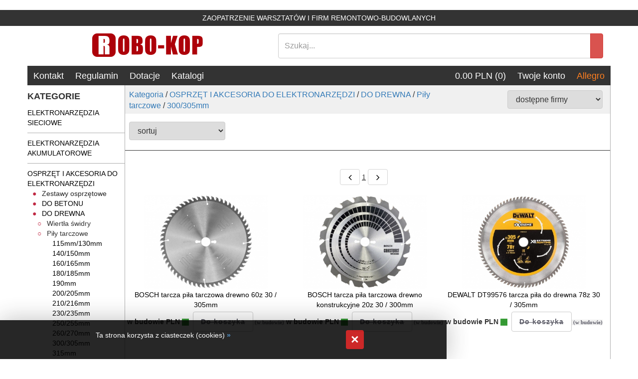

--- FILE ---
content_type: text/html; charset=UTF-8
request_url: https://robo-kop.com.pl/s/1997---300305mm.html
body_size: 124808
content:
<!DOCTYPE html>
<html>
	<head>
<base href="https://robo-kop.com.pl/szablony/1/template_2/index.htm" />
		
	<link rel="prev" href="https://robo-kop.com.pl/s/1997---300305mm.html" /><link rel="next" href="https://robo-kop.com.pl/s/1997---300305mm.html/" />

<script>
var IE=document.all?true:false;
if(!IE) document.captureEvents(Event.MOUSEMOVE);

function pozycjaMyszki(e)
{
if(IE)
{
pozX = event.clientX + (document.body.scrollLeft || document.documentElement.scrollLeft);
pozY = event.clientY + (document.body.scrollTop || document.documentElement.scrollTop);

}
else
{
pozX = e.pageX;
pozY = e.pageY;
}
}



document.onmousemove = pozycjaMyszki;
</script>


<script src="https://robo-kop.com.pl/jquery/jquery.js"></script>
<script>var jqglowny = jQuery.noConflict();</script>


<script src="https://robo-kop.com.pl/jquery/easySlider1.7.js"></script>

<link rel="stylesheet" href="https://robo-kop.com.pl/jquery/responsiveslides.css" media="screen" />

<script src="https://robo-kop.com.pl/jquery/jquery-1.11.0.min.js"></script>
<script>var jq1110 = jQuery.noConflict();</script>

<script>

//pobieram dzisiejsza date
//var dzis = '2026-01-22';
var dzis = '2026-01-23';
var dzis_tab = dzis.split('-');
dzis_tab[1]=dzis_tab[1]-1;
//alert(dzis_tab[0]+'|'+dzis_tab[1]+'|'+dzis_tab[2]);

//wstawiam kalendarz
jq1110( function() {
jq1110( '.datepicker' ).datepicker({
dateFormat: 'yy-mm-dd',
dayNames: [ 'Niedziela', 'Poniedziałek', 'Wtorek', 'Środa', 'Czwartek', 'Piątek', 'Sobota' ],
dayNamesMin: [ 'Nd', 'Pn', 'Wt', 'Śr', 'Czw', 'Pt', 'So' ],
monthNames: [ 'Styczeń', 'Luty', 'Marzec', 'Kwiecień', 'Maj', 'Czerwiec', 'Lipiec', 'Sierpień', 'Wrzesień', 'Październik', 'Listopad', 'Grudzień' ],
//showOn: 'button',
//buttonImage: '/jquery/ui-images/kalendarz.gif',
//buttonImageOnly: true,
//buttonText: 'Wybierz date',
firstDay: 1,
minDate:new Date(dzis_tab[0], dzis_tab[1], dzis_tab[2]),
numberOfMonths: 2
});
});
</script>

<link rel="stylesheet" href="https://robo-kop.com.pl/jquery/rcbrand.css" />
<script src="https://robo-kop.com.pl/jquery/jquery.rcbrand.js"></script>

<script>
jq1110(document).ready(function() {
var offset = 20;
var duration = 800;
jq1110(window).scroll(function() {
if (jq1110(this).scrollTop() > offset) {
jq1110('.back-to-top').fadeIn(duration);
} else {
jq1110('.back-to-top').fadeOut(duration);
}
});

jq1110('.back-to-top').click(function(event) {
event.preventDefault();
jq1110('html, body').animate({scrollTop: 0}, duration);
return false;
})
});
</script>
<style>
.back-to-top
{
position: fixed;
z-index:1000;
bottom: 100px;
right: 30px;
text-decoration: none;
color: #000000;
background-color: rgba(0, 0, 0, 0.2);
font-family:Tahoma;
font-size: 18pt;
padding:0px 10px 10px 10px;
border-radius:4px;
display: none;
}

.back-to-top:hover {background-color:#bbb;}
a.back-to-top {color:#000;}
</style>




<script type="application/ld+json">
{
"@context": "https://schema.org/",
"@type": "WebSite",
"name": "300/305mm",
"url": "https://robo-kop.com.pl/s/1997---300305mm.html"
}
</script>

</head>

	<body class="body_kategoria">
<div onmouseout="this.style.display = 'none';" style="position:absolute;display:block;z-index:100;" id="bodybox"></div>
		﻿<link rel="stylesheet" href="https://robo-kop.com.pl/jquery/font-awesome-4.7.0/css/font-awesome.min.css" /><link rel="stylesheet" href="https://robo-kop.com.pl/lightbox2/dist/css/lightbox.min.css" media="screen" />
<script src="https://robo-kop.com.pl/lightbox2/dist/js/lightbox-plus-jquery.min.js"></script>
<script src="https://robo-kop.com.pl/jquery/responsiveslides.js"></script>

<a href="#" class="back-to-top"><i class="fa fa-1x fa-chevron-up fa-fw" style="vertical-align:middle;"></i></a>
<link href="https://robo-kop.com.pl/moduly/sklep/style.css" rel="stylesheet" />
<link href="https://robo-kop.com.pl/moduly/baner/style.css" rel="stylesheet" />

<div id="zapytaj_o_cookies" style="opacity:0.85;z-index:9999;position:fixed;margin:auto;width:70%;left:0px;padding:20px 15% 20px 15%;bottom:0;border:0px solid #aaa;background-color:#000;color:#fff;box-shadow: 0px 0px 50px rgba(0,0,0,0.3);">
<div style="float:right;width:2%;text-align:right;border:0px solid #ccc;"><button style="margin:0px;padding:0px;border:none;background-color:#C30202;color:#fff;padding:0px 10px !important;font-size:20pt;font-weight:bold;cursor:pointer;border-radius:4px;" onclick="zamknij_cookies();" type="button">&#xD7;</button></div>
<div style="float:left;width:88%;border:0px solid #ccc;"><span style="cursor:pointer;" onclick="zamknij_cookies();">Ta strona korzysta z ciasteczek (cookies)</span> <a style="font-weight:bold;" href="/index.php?idz_do=strony%20informacyjne&id=3">»</a></div>
</div>

<script>

function zamknij_cookies()
{
var exdate=new Date();
exdate.setMonth(exdate.getMonth() + 120);
document.cookie = 'zapytaj_o_cookies=1; expires='+exdate.toGMTString()+'; path=/;';
document.getElementById('zapytaj_o_cookies').style.display = 'none';
}

</script>

</body>
</html>
<meta http-equiv="Content-Type" content="text/html; charset=utf-8" />
<meta charset="utf-8" />
<meta content="minimal-ui, width=device-width, initial-scale=1, maximum-scale=1, user-scalable=no" name="viewport" />
<meta content="DFklIpkFrXhA6TIYez81FQ4QDM2e58w_Bf54sO-mF9k" name="google-site-verification" />
<meta name="description" content="Narzędzia i elektronarzędzia. Zaopatrzenie warsztatów i firm remontowo-budowlanych. 300/305mm - Piły tarczowe - Do drewna - OSPRZĘT" />
<meta content="Robo-Kop" name="author" />
<!--Icon (Yes, indeed!)-->
<link href="Images/Icons/apple-touch-icon-57x57.png" rel="apple-touch-icon-precomposed" sizes="57x57" />
<link href="Images/Icons/apple-touch-icon-114x114.png" rel="apple-touch-icon-precomposed" sizes="114x114" />
<link href="Images/Icons/apple-touch-icon-72x72.png" rel="apple-touch-icon-precomposed" sizes="72x72" />
<link href="Images/Icons/apple-touch-icon-144x144.png" rel="apple-touch-icon-precomposed" sizes="144x144" />
<link href="Images/Icons/apple-touch-icon-60x60.png" rel="apple-touch-icon-precomposed" sizes="60x60" />
<link href="Images/Icons/apple-touch-icon-120x120.png" rel="apple-touch-icon-precomposed" sizes="120x120" />
<link href="Images/Icons/apple-touch-icon-76x76.png" rel="apple-touch-icon-precomposed" sizes="76x76" />
<link href="Images/Icons/apple-touch-icon-152x152.png" rel="apple-touch-icon-precomposed" sizes="152x152" />
<link href="Images/Icons/favicon-196x196.png" rel="icon" sizes="196x196" type="image/png" />
<link href="Images/Icons/favicon-96x96.png" rel="icon" sizes="96x96" type="image/png" />
<link href="Images/Icons/favicon-32x32.png" rel="icon" sizes="32x32" type="image/png" />
<link href="Images/Icons/favicon-16x16.png" rel="icon" sizes="16x16" type="image/png" />
<link href="Images/Icons/favicon-128.png" rel="icon" sizes="128x128" type="image/png" />
<meta content="Robo-Kop" name="application-name" />
<meta content="#FFFFFF" name="msapplication-TileColor" />
<meta content="Images/Icons/mstile-144x144.png" name="msapplication-TileImage" />
<meta content="Images/Icons/mstile-70x70.png" name="msapplication-square70x70logo" />
<meta content="Images/Icons/mstile-150x150.png" name="msapplication-square150x150logo" />
<meta content="Images/Icons/mstile-310x150.png" name="msapplication-wide310x150logo" />
<meta content="Images/Icons/mstile-310x310.png" name="msapplication-square310x310logo" />
<link href="Images/Icons/manifest.json" rel="manifest" />
<meta content="#ffffff" name="theme-color" />
<link href="Content/bootstrap.min.css" rel="stylesheet" type="text/css" />
<link href="Content/myStyle.css" rel="stylesheet" type="text/css" />
<link href="Content/mySpisProduktow.css" rel="stylesheet" type="text/css" />
<link href="Content/myOpisProduktu.css" rel="stylesheet" type="text/css" />
<script src="Scripts/bootstrap.min.js"></script><script src="Scripts/jquery-1.9.1.min.js"></script><script src="Scripts/my-js.js"></script><script src="https://ajax.googleapis.com/ajax/libs/jquery/3.2.1/jquery.min.js"></script><script src="https://maxcdn.bootstrapcdn.com/bootstrap/3.3.7/js/bootstrap.min.js"></script><!--Google Analytics--><script>
        (function (i, s, o, g, r, a, m) {
        i['GoogleAnalyticsObject'] = r; i[r] = i[r] || function () {
            (i[r].q = i[r].q || []).push(arguments)
        }, i[r].l = 1 * new Date(); a = s.createElement(o),
            m = s.getElementsByTagName(o)[0]; a.async = 1; a.src = g; m.parentNode.insertBefore(a, m)
        })(window, document, 'script', 'https://www.google-analytics.com/analytics.js', 'ga');

        ga('create', 'UA-96175329-1', 'auto');
        ga('send', 'pageview');

    </script>
<title>300/305mm - Robo-Kop</title>
<!--Top Text Container-->
<div class="container-fluid text-center my-top-container" style="background-color: #006516;font-weight: bold; display: none;">
	Informacja Urlopowa >> <a href="https://robo-kop.com.pl/n/50-URLOP.html">KLIKNIJ TUTAJ</a> <<</div>
<!--Top Text Container-->
<div class="container-fluid text-center my-top-container">
	ZAOPATRZENIE WARSZTATÓW I FIRM REMONTOWO-BUDOWLANYCH</div>
<!--Site Content Container-->
<div class="container">
	<!--Logo and Search Engine-->
	<div class="row my-logo-search-bar">
		<!--Logo-->
		<div class="col-md-5 my-logo-main text-center">
			<a href="/index.php"><img src="Images/Logo_2.png" /> </a></div>
		<!--Search Engine-->
		<div class="col-md-7 my-vertical-center">
			<form action="/index.php" method="get" role="search">
				<div class="input-group" style="z-index: 2;">
					<input aria-label="Search" class="form-control my-search" name="szukaj" placeholder="Szukaj..." type="text" /> <input name="idz_do" type="hidden" value="sklep" />
					<div class="input-group-btn">
						<button class="btn btn-danger my-search-btn" id="szukaj_przycisk" title="szukaj" type="submit"></button></div>
				</div>
			</form>
		</div>
	</div>
	<!--General sites horizontal menu-->
	<div class="row my-horizontal-menu hidden-sm hidden-xs">
		<!--Left-side menu buttons-->
		<div class="col-md-6" style="padding-left: 0px;">
			<div class="btn-group" role="group">
				<!--Home button--><!--Contact button--><a class="btn btn-default my-horizontal-menu-btn" href="/index.php?idz_do=strony%20informacyjne&id=1">Kontakt</a> <!--Policy button--><a class="btn btn-default my-horizontal-menu-btn" href="/index.php?idz_do=strony%20informacyjne&id=3">Regulamin</a> <!--Donations button--><a class="btn btn-default my-horizontal-menu-btn" href="/index.php?idz_do=strony%20informacyjne&id=9">Dotacje</a> <!--Catalogs button--><a class="btn btn-default my-horizontal-menu-btn" href="/index.php?idz_do=strony%20informacyjne&id=13">Katalogi</a></div>
		</div>
		<!--Right-side menu buttons-->
		<div class="col-md-6 text-right" style="padding-right: 0px;">
			<div class="btn-group" role="group">
				<!--Cart button1--><a class="btn btn-default my-horizontal-menu-btn" href="/index.php?idz_do=sklep&pokaz_koszyk=1">0.00 PLN (0)</a> <!--User account button--><a class="btn btn-default my-horizontal-menu-btn" href="/index.php?idz_do=sklep&zarejestruj=1">Twoje konto</a> <a class="btn btn-default my-horizontal-menu-btn" href="https://allegro.pl/uzytkownik/robo-kop" style="color: #ff7f20" target="_blank">Allegro</a></div>
		</div>
	</div>
	<!--Main content-->
	<div class="row">
		<!--Category column-->
		<div class="col-md-2 hidden-sm hidden-xs" style="padding-left:0px; padding-right: 0px;">
			<div class="my-category-main-text">
				KATEGORIE</div>
			<div class="my-category-minor-text">
				<div class="my-category-list">
					<ul>
<li class="kategoria  first " id="kategoria_1"><a class="  first " style="" href="https://robo-kop.com.pl/s/1---SIECIOWE.html"> <span class="nazwa_kat">ELEKTRONARZĘDZIA SIECIOWE</span>  <i style="vertical-align:middle;float:right;text-align:right;display:inline-block;width:30px;" class="fa fa-1x fa-chevron-down fa-fw strzalka_podkat"></i></a>
</li>

<li class="kategoria " id="kategoria_2"><a class=" " style="" href="https://robo-kop.com.pl/s/1737---AKUMULATOROWE.html"> <span class="nazwa_kat">ELEKTRONARZĘDZIA AKUMULATOROWE</span>  <i style="vertical-align:middle;float:right;text-align:right;display:inline-block;width:30px;" class="fa fa-1x fa-chevron-down fa-fw strzalka_podkat"></i></a>
</li>

<li class="kategoria " id="kategoria_3"><a class=" " style="" href="https://robo-kop.com.pl/s/29---OSPRZET.html"> <span class="nazwa_kat">OSPRZĘT I AKCESORIA DO ELEKTRONARZĘDZI</span>  <i style="vertical-align:middle;float:right;text-align:right;display:inline-block;width:30px;" class="fa fa-1x fa-chevron-down fa-fw strzalka_podkat"></i></a>
<ul>
<li class="kategoria " id="kategoria_4"><a class=" " style="color:#222222;" href="https://robo-kop.com.pl/s/1256---Zestawy-.html"> <span class="nazwa_kat">Zestawy osprzętowe</span>  </a>
</li>

<li class="kategoria " id="kategoria_5"><a class=" " style="" href="https://robo-kop.com.pl/s/156---Do-betonu.html"> <span class="nazwa_kat">DO BETONU</span>  <i style="vertical-align:middle;float:right;text-align:right;display:inline-block;width:30px;" class="fa fa-1x fa-chevron-down fa-fw strzalka_podkat"></i></a>
</li>

<li class="kategoria " id="kategoria_6"><a class=" " style="" href="https://robo-kop.com.pl/s/158---Do-drewna.html"> <span class="nazwa_kat">DO DREWNA</span>  <i style="vertical-align:middle;float:right;text-align:right;display:inline-block;width:30px;" class="fa fa-1x fa-chevron-down fa-fw strzalka_podkat"></i></a>
<ul>
<li class="kategoria " id="kategoria_7"><a class=" " style="color:#333333;" href="https://robo-kop.com.pl/s/216---Wiertla-swidry.html"> <span class="nazwa_kat">Wiertła świdry</span>  </a>
</li>

<li class="kategoria " id="kategoria_8"><a class=" " style="color:#333333;" href="https://robo-kop.com.pl/s/219---Pily-tarczowe.html"> <span class="nazwa_kat">Piły tarczowe</span>  <i style="vertical-align:middle;float:right;text-align:right;display:inline-block;width:30px;" class="fa fa-1x fa-chevron-down fa-fw strzalka_podkat"></i></a>
<ul>
<li class="kategoria " id="kategoria_9"><a class=" " style="" href="https://robo-kop.com.pl/s/2244---115mm130mm.html"> <span class="nazwa_kat">115mm/130mm</span>  </a>
</li>

<li class="kategoria " id="kategoria_10"><a class=" " style="" href="https://robo-kop.com.pl/s/2246---140150mm.html"> <span class="nazwa_kat">140/150mm</span>  </a>
</li>

<li class="kategoria " id="kategoria_11"><a class=" " style="" href="https://robo-kop.com.pl/s/1980---160165mm.html"> <span class="nazwa_kat">160/165mm</span>  </a>
</li>

<li class="kategoria " id="kategoria_12"><a class=" " style="" href="https://robo-kop.com.pl/s/1981---180185mm.html"> <span class="nazwa_kat">180/185mm</span>  </a>
</li>

<li class="kategoria " id="kategoria_13"><a class=" " style="" href="https://robo-kop.com.pl/s/1982---190mm.html"> <span class="nazwa_kat">190mm</span>  </a>
</li>

<li class="kategoria " id="kategoria_14"><a class=" " style="" href="https://robo-kop.com.pl/s/1983---200205mm.html"> <span class="nazwa_kat">200/205mm</span>  </a>
</li>

<li class="kategoria " id="kategoria_15"><a class=" " style="" href="https://robo-kop.com.pl/s/1984---210216mm.html"> <span class="nazwa_kat">210/216mm</span>  </a>
</li>

<li class="kategoria " id="kategoria_16"><a class=" " style="" href="https://robo-kop.com.pl/s/1985---230235mm.html"> <span class="nazwa_kat">230/235mm</span>  </a>
</li>

<li class="kategoria " id="kategoria_17"><a class=" " style="" href="https://robo-kop.com.pl/s/1986---250255mm.html"> <span class="nazwa_kat">250/255mm</span>  </a>
</li>

<li class="kategoria " id="kategoria_18"><a class=" " style="" href="https://robo-kop.com.pl/s/1988---260270mm.html"> <span class="nazwa_kat">260/270mm</span>  </a>
</li>

<li class="kategoria " id="kategoria_19"><a class=" activ  " style="" href="https://robo-kop.com.pl/s/1997---300305mm.html"> <span class="nazwa_kat">300/305mm</span>  </a>
</li>

<li class="kategoria " id="kategoria_20"><a class=" " style="" href="https://robo-kop.com.pl/s/2000---315mm.html"> <span class="nazwa_kat">315mm</span>  </a>
</li>

<li class="kategoria " id="kategoria_21"><a class=" " style="" href="https://robo-kop.com.pl/s/1998---350355mm.html"> <span class="nazwa_kat">350/355mm</span>  </a>
</li>

<li class="kategoria " id="kategoria_22"><a class=" " style="" href="https://robo-kop.com.pl/s/1999---od-400mm.html"> <span class="nazwa_kat">od 400mm</span>  </a>
</li>
</ul></li>

<li class="kategoria " id="kategoria_23"><a class=" " style="color:#333333;" href="https://robo-kop.com.pl/s/218---Papiery-do-szlifierek.html"> <span class="nazwa_kat">Papiery do szlifierek</span>  </a>
</li>

<li class="kategoria " id="kategoria_24"><a class=" " style="color:#333333;" href="https://robo-kop.com.pl/s/257---Frezy--tarniki.html"> <span class="nazwa_kat">Frezy, tarniki</span>  </a>
</li>

<li class="kategoria " id="kategoria_25"><a class=" " style="" href="https://robo-kop.com.pl/s/1816---otwornice.html"> <span class="nazwa_kat">Otwornice</span>  </a>
</li>
</ul></li>

<li class="kategoria " id="kategoria_26"><a class=" " style="" href="https://robo-kop.com.pl/s/157---Do-metalu.html"> <span class="nazwa_kat">DO METALU</span>  <i style="vertical-align:middle;float:right;text-align:right;display:inline-block;width:30px;" class="fa fa-1x fa-chevron-down fa-fw strzalka_podkat"></i></a>
</li>

<li class="kategoria " id="kategoria_27"><a class=" " style="color:#333333;" href="https://robo-kop.com.pl/s/284---Do-frezarek-.html"> <span class="nazwa_kat">Do frezarek </span>  <i style="vertical-align:middle;float:right;text-align:right;display:inline-block;width:30px;" class="fa fa-1x fa-chevron-down fa-fw strzalka_podkat"></i></a>
</li>

<li class="kategoria " id="kategoria_28"><a class=" " style="" href="https://robo-kop.com.pl/s/2242---Do-gwozdziarek.html"> <span class="nazwa_kat">Do gwoździarek</span>  </a>
</li>

<li class="kategoria " id="kategoria_29"><a class=" " style="" href="https://robo-kop.com.pl/s/1930---Do-kluczy-udarowych.html"> <span class="nazwa_kat">Do kluczy udarowych</span>  <i style="vertical-align:middle;float:right;text-align:right;display:inline-block;width:30px;" class="fa fa-1x fa-chevron-down fa-fw strzalka_podkat"></i></a>
</li>

<li class="kategoria " id="kategoria_30"><a class=" " style="color:#333333;" href="https://robo-kop.com.pl/s/922---Do-lamelownic.html"> <span class="nazwa_kat">Do lamelownic</span>  </a>
</li>

<li class="kategoria " id="kategoria_31"><a class=" " style="color:#333333;" href="https://robo-kop.com.pl/s/782---Do-mieszadel.html"> <span class="nazwa_kat">Do mieszadeł</span>  <i style="vertical-align:middle;float:right;text-align:right;display:inline-block;width:30px;" class="fa fa-1x fa-chevron-down fa-fw strzalka_podkat"></i></a>
</li>

<li class="kategoria " id="kategoria_32"><a class=" " style="color:#333333;" href="https://robo-kop.com.pl/s/239---Do-mlotowiertarek.html"> <span class="nazwa_kat">Do młotowiertarek</span>  <i style="vertical-align:middle;float:right;text-align:right;display:inline-block;width:30px;" class="fa fa-1x fa-chevron-down fa-fw strzalka_podkat"></i></a>
</li>

<li class="kategoria " id="kategoria_33"><a class=" " style="" href="https://robo-kop.com.pl/s/1958---Do-mlotow-udarowych.html"> <span class="nazwa_kat">Do młotów udarowych</span>  <i style="vertical-align:middle;float:right;text-align:right;display:inline-block;width:30px;" class="fa fa-1x fa-chevron-down fa-fw strzalka_podkat"></i></a>
</li>

<li class="kategoria " id="kategoria_34"><a class=" " style="color:#333333;" href="https://robo-kop.com.pl/s/820---Do-nozyc-do-blach.html"> <span class="nazwa_kat">Do nożyc do blach</span>  </a>
</li>

<li class="kategoria " id="kategoria_35"><a class=" " style="color:#333333;" href="https://robo-kop.com.pl/s/1648---Do-odkurzaczy.html"> <span class="nazwa_kat">Do odkurzaczy</span>  </a>
</li>

<li class="kategoria " id="kategoria_36"><a class=" " style="" href="https://robo-kop.com.pl/s/2050---Do-opalarek.html"> <span class="nazwa_kat">Do opalarek</span>  </a>
</li>

<li class="kategoria " id="kategoria_37"><a class=" " style="color:#333333;" href="https://robo-kop.com.pl/s/283---Do-pilarek-i-zaglebiarek.html"> <span class="nazwa_kat">Do pilarek i zagłębiar..</span>  <i style="vertical-align:middle;float:right;text-align:right;display:inline-block;width:30px;" class="fa fa-1x fa-chevron-down fa-fw strzalka_podkat"></i></a>
</li>

<li class="kategoria " id="kategoria_38"><a class=" " style="" href="https://robo-kop.com.pl/s/2243---Do-pil-ALLIGATOR.html"> <span class="nazwa_kat">Do pił ALLIGATOR</span>  </a>
</li>

<li class="kategoria " id="kategoria_39"><a class=" " style="color:#222222;" href="https://robo-kop.com.pl/s/1110---Do-pil-i-ukosnic.html"> <span class="nazwa_kat">Do pił i ukośnic</span>  <i style="vertical-align:middle;float:right;text-align:right;display:inline-block;width:30px;" class="fa fa-1x fa-chevron-down fa-fw strzalka_podkat"></i></a>
</li>

<li class="kategoria " id="kategoria_40"><a class=" " style="" href="https://robo-kop.com.pl/s/1946---Do-pil-szablowych.html"> <span class="nazwa_kat">Do pił szablowych</span>  </a>
</li>

<li class="kategoria " id="kategoria_41"><a class=" " style="" href="https://robo-kop.com.pl/s/2189---Do-pistoletow-do-silikonu.html"> <span class="nazwa_kat">Do pistoletów do silikonu</span>  </a>
</li>

<li class="kategoria " id="kategoria_42"><a class=" " style="color:#333333;" href="https://robo-kop.com.pl/s/890---Do-polerek-.html"> <span class="nazwa_kat">Do polerek</span>  </a>
</li>

<li class="kategoria " id="kategoria_43"><a class=" " style="" href="https://robo-kop.com.pl/s/2168---Do-PROXXON.html"> <span class="nazwa_kat">Do PROXXON</span>  </a>
</li>

<li class="kategoria " id="kategoria_44"><a class=" " style="" href="https://robo-kop.com.pl/s/2156---Do-satyniarek.html"> <span class="nazwa_kat">Do satyniarek</span>  </a>
</li>

<li class="kategoria " id="kategoria_45"><a class=" " style="color:#333333;" href="https://robo-kop.com.pl/s/906---Do-strugow-i-hebli.html"> <span class="nazwa_kat">Do strugów i hebli</span>  </a>
</li>

<li class="kategoria " id="kategoria_46"><a class=" " style="" href="https://robo-kop.com.pl/s/1914---Do-szlifierek-do-gladzi.html"> <span class="nazwa_kat">Do szlif. 225mm KG</span>  </a>
</li>

<li class="kategoria " id="kategoria_47"><a class=" " style="color:#333333;" href="https://robo-kop.com.pl/s/234---Do-szlifierek-katowych.html"> <span class="nazwa_kat">Do szlif. kątowych</span>  <i style="vertical-align:middle;float:right;text-align:right;display:inline-block;width:30px;" class="fa fa-1x fa-chevron-down fa-fw strzalka_podkat"></i></a>
</li>

<li class="kategoria " id="kategoria_48"><a class=" " style="color:#333333;" href="https://robo-kop.com.pl/s/943---Do-szlifierek-mimosrodowych.html"> <span class="nazwa_kat">Do szlif. mimośrod..</span>  <i style="vertical-align:middle;float:right;text-align:right;display:inline-block;width:30px;" class="fa fa-1x fa-chevron-down fa-fw strzalka_podkat"></i></a>
</li>

<li class="kategoria " id="kategoria_49"><a class=" " style="color:#333333;" href="https://robo-kop.com.pl/s/941---Do-szlifierek-oscylacyjnych.html"> <span class="nazwa_kat">Do szlif. oscylacy..</span>  <i style="vertical-align:middle;float:right;text-align:right;display:inline-block;width:30px;" class="fa fa-1x fa-chevron-down fa-fw strzalka_podkat"></i></a>
</li>

<li class="kategoria " id="kategoria_50"><a class=" " style="color:#333333;" href="https://robo-kop.com.pl/s/232---Do-szlifierek-prostych.html"> <span class="nazwa_kat">Do szlif. prostych</span>  </a>
</li>

<li class="kategoria " id="kategoria_51"><a class=" " style="color:#333333;" href="https://robo-kop.com.pl/s/235---Do-szlifierek-tasmowych.html"> <span class="nazwa_kat">Do szlif. taśmowych</span>  <i style="vertical-align:middle;float:right;text-align:right;display:inline-block;width:30px;" class="fa fa-1x fa-chevron-down fa-fw strzalka_podkat"></i></a>
</li>

<li class="kategoria " id="kategoria_52"><a class=" " style="" href="https://robo-kop.com.pl/s/1801---Do-wielofunkcyjnych.html"> <span class="nazwa_kat">Do wielofunkcyjnych</span>  </a>
</li>

<li class="kategoria " id="kategoria_53"><a class=" " style="" href="https://robo-kop.com.pl/s/1969---Do-wiertarek.html"> <span class="nazwa_kat">Do wiertarek</span>  <i style="vertical-align:middle;float:right;text-align:right;display:inline-block;width:30px;" class="fa fa-1x fa-chevron-down fa-fw strzalka_podkat"></i></a>
</li>

<li class="kategoria " id="kategoria_54"><a class=" " style="" href="https://robo-kop.com.pl/s/2155---Do-wiertnic-magnet-.html"> <span class="nazwa_kat">Do wiertnic magnet.</span>  </a>
</li>

<li class="kategoria " id="kategoria_55"><a class=" " style="color:#333333;" href="https://robo-kop.com.pl/s/237---Do-wkretarek-AKU.html"> <span class="nazwa_kat">DO WKRĘTAREK AKU</span>  <i style="vertical-align:middle;float:right;text-align:right;display:inline-block;width:30px;" class="fa fa-1x fa-chevron-down fa-fw strzalka_podkat"></i></a>
</li>

<li class="kategoria " id="kategoria_56"><a class=" " style="color:#333333;" href="https://robo-kop.com.pl/s/891---Do-wyrzynarek-.html"> <span class="nazwa_kat">Do wyrzynarek </span>  <i style="vertical-align:middle;float:right;text-align:right;display:inline-block;width:30px;" class="fa fa-1x fa-chevron-down fa-fw strzalka_podkat"></i></a>
</li>

<li class="kategoria " id="kategoria_57"><a class=" " style="" href="https://robo-kop.com.pl/s/2149---Przewody-elektryczne.html"> <span class="nazwa_kat">Przewody elektryczne</span>  </a>
</li>
</ul></li>

<li class="kategoria " id="kategoria_58"><a class=" " style="" href="https://robo-kop.com.pl/s/1696---TRANSPORTOWANIE.html"> <span class="nazwa_kat">MAGAZYNOWANIE I TRANSPORTOWANIE</span>  <i style="vertical-align:middle;float:right;text-align:right;display:inline-block;width:30px;" class="fa fa-1x fa-chevron-down fa-fw strzalka_podkat"></i></a>
</li>

<li class="kategoria " id="kategoria_59"><a class=" " style="" href="https://robo-kop.com.pl/s/142---POMIARY-.html"> <span class="nazwa_kat">POMIAROWE NARZĘDZIA BUDOWLANE I ELEKTRY..</span>  <i style="vertical-align:middle;float:right;text-align:right;display:inline-block;width:30px;" class="fa fa-1x fa-chevron-down fa-fw strzalka_podkat"></i></a>
</li>

<li class="kategoria " id="kategoria_60"><a class=" " style="" href="https://robo-kop.com.pl/s/38---GLAZURNICTWO-.html"> <span class="nazwa_kat">GLAZURNICZE AKCESORIA MASZYNKI URZĄDZENIA</span>  <i style="vertical-align:middle;float:right;text-align:right;display:inline-block;width:30px;" class="fa fa-1x fa-chevron-down fa-fw strzalka_podkat"></i></a>
</li>

<li class="kategoria " id="kategoria_61"><a class=" " style="" href="https://robo-kop.com.pl/s/30---BUDOWLANE.html"> <span class="nazwa_kat">BUDOWLANE MASZYNY NARZĘDZIA BRUKARSKIE</span>  <i style="vertical-align:middle;float:right;text-align:right;display:inline-block;width:30px;" class="fa fa-1x fa-chevron-down fa-fw strzalka_podkat"></i></a>
</li>

<li class="kategoria " id="kategoria_62"><a class=" " style="" href="https://robo-kop.com.pl/s/37---DREWNO.html"> <span class="nazwa_kat">OBRÓBKA DREWNA</span>  <i style="vertical-align:middle;float:right;text-align:right;display:inline-block;width:30px;" class="fa fa-1x fa-chevron-down fa-fw strzalka_podkat"></i></a>
</li>

<li class="kategoria " id="kategoria_63"><a class=" " style="" href="https://robo-kop.com.pl/s/34---METAL.html"> <span class="nazwa_kat">OBRÓBKA METALU</span>  <i style="vertical-align:middle;float:right;text-align:right;display:inline-block;width:30px;" class="fa fa-1x fa-chevron-down fa-fw strzalka_podkat"></i></a>
</li>

<li class="kategoria " id="kategoria_64"><a class=" " style="" href="https://robo-kop.com.pl/s/36---WARSZTATOWE.html"> <span class="nazwa_kat">WARSZTATOWE I RĘCZNE NARZĘDZIA I OSPRZĘT</span>  <i style="vertical-align:middle;float:right;text-align:right;display:inline-block;width:30px;" class="fa fa-1x fa-chevron-down fa-fw strzalka_podkat"></i></a>
</li>

<li class="kategoria " id="kategoria_65"><a class=" " style="" href="https://robo-kop.com.pl/s/39---HYDRAULICZNE.html"> <span class="nazwa_kat">HYDRAULICZNE NARZĘDZIA INSTALACYJNE, PALNIKI</span>  <i style="vertical-align:middle;float:right;text-align:right;display:inline-block;width:30px;" class="fa fa-1x fa-chevron-down fa-fw strzalka_podkat"></i></a>
</li>

<li class="kategoria " id="kategoria_66"><a class=" " style="" href="https://robo-kop.com.pl/s/31---PNEUMATYKA.html"> <span class="nazwa_kat">PNEUMATYCZNE AKCESORIA KOMPRESORY NARZĘDZIA</span>  <i style="vertical-align:middle;float:right;text-align:right;display:inline-block;width:30px;" class="fa fa-1x fa-chevron-down fa-fw strzalka_podkat"></i></a>
</li>

<li class="kategoria " id="kategoria_67"><a class=" " style="" href="https://robo-kop.com.pl/s/32---SPAWALNICTWO-.html"> <span class="nazwa_kat">SPAWALNICTWO </span>  <i style="vertical-align:middle;float:right;text-align:right;display:inline-block;width:30px;" class="fa fa-1x fa-chevron-down fa-fw strzalka_podkat"></i></a>
</li>

<li class="kategoria " id="kategoria_68"><a class=" " style="" href="https://robo-kop.com.pl/s/33---PROSTOWNIKI-.html"> <span class="nazwa_kat">URZĄDZENIA ROZRUCHOWE PROSTOWNIKI I OSPRZĘT</span>  <i style="vertical-align:middle;float:right;text-align:right;display:inline-block;width:30px;" class="fa fa-1x fa-chevron-down fa-fw strzalka_podkat"></i></a>
</li>

<li class="kategoria " id="kategoria_69"><a class=" " style="" href="https://robo-kop.com.pl/s/35---AGREGATY-.html"> <span class="nazwa_kat">AGREGATY PRĄDOWE</span>  <i style="vertical-align:middle;float:right;text-align:right;display:inline-block;width:30px;" class="fa fa-1x fa-chevron-down fa-fw strzalka_podkat"></i></a>
</li>

<li class="kategoria " id="kategoria_70"><a class=" " style="" href="https://robo-kop.com.pl/s/1748---ODZIEZ-ROBOCZA.html"> <span class="nazwa_kat">ODZIEŻ ROBOCZA I BHP</span>  <i style="vertical-align:middle;float:right;text-align:right;display:inline-block;width:30px;" class="fa fa-1x fa-chevron-down fa-fw strzalka_podkat"></i></a>
</li>

<li class="kategoria " id="kategoria_71"><a class=" " style="" href="https://robo-kop.com.pl/s/1947---SPRZET-AGD.html"> <span class="nazwa_kat">SPRZĘT AGD</span>  <i style="vertical-align:middle;float:right;text-align:right;display:inline-block;width:30px;" class="fa fa-1x fa-chevron-down fa-fw strzalka_podkat"></i></a>
</li>

<li class="kategoria " id="kategoria_72"><a class=" " style="color:#14a000;" href="https://robo-kop.com.pl/s/40---OGRODNICZE.html"> <span class="nazwa_kat">OGRODNICZE NARZĘDZIA PILARKI-KOSIARKI-KOSY MYJKI CIŚNIENIOWE</span>  <i style="vertical-align:middle;float:right;text-align:right;display:inline-block;width:30px;" class="fa fa-1x fa-chevron-down fa-fw strzalka_podkat"></i></a>
</li>
</ul></div>
			</div>
			<a class="btn btn-default my-category-button" href="/index.php?idz_do=sklep&id_kat=p" style="margin-bottom: -2px; margin-top: -12px;">PROMOCJE</a> <a class="btn btn-default my-category-button" href="/index.php?idz_do=sklep&id_kat=n">NOWOŚCI</a></div>
		<!--Small screen category-->
		<div class="hidden-lg hidden-md">
			<div class="my-overlay" id="myNav">
				<a class="my-close-btn" href="javascript:void(0)" onclick="closeNav()">×</a>
				<div class="my-overlay-content">
					<ul>
<li class="kategoria  first " id="kategoria_1"><a class="  first " style="" href="https://robo-kop.com.pl/s/1---SIECIOWE.html"> <span class="nazwa_kat">ELEKTRONARZĘDZIA SIECIOWE</span>  <i style="vertical-align:middle;float:right;text-align:right;display:inline-block;width:30px;" class="fa fa-1x fa-chevron-down fa-fw strzalka_podkat"></i></a>
</li>

<li class="kategoria " id="kategoria_2"><a class=" " style="" href="https://robo-kop.com.pl/s/1737---AKUMULATOROWE.html"> <span class="nazwa_kat">ELEKTRONARZĘDZIA AKUMULATOROWE</span>  <i style="vertical-align:middle;float:right;text-align:right;display:inline-block;width:30px;" class="fa fa-1x fa-chevron-down fa-fw strzalka_podkat"></i></a>
</li>

<li class="kategoria " id="kategoria_3"><a class=" " style="" href="https://robo-kop.com.pl/s/29---OSPRZET.html"> <span class="nazwa_kat">OSPRZĘT I AKCESORIA DO ELEKTRONARZĘDZI</span>  <i style="vertical-align:middle;float:right;text-align:right;display:inline-block;width:30px;" class="fa fa-1x fa-chevron-down fa-fw strzalka_podkat"></i></a>
<ul>
<li class="kategoria " id="kategoria_4"><a class=" " style="color:#222222;" href="https://robo-kop.com.pl/s/1256---Zestawy-.html"> <span class="nazwa_kat">Zestawy osprzętowe</span>  </a>
</li>

<li class="kategoria " id="kategoria_5"><a class=" " style="" href="https://robo-kop.com.pl/s/156---Do-betonu.html"> <span class="nazwa_kat">DO BETONU</span>  <i style="vertical-align:middle;float:right;text-align:right;display:inline-block;width:30px;" class="fa fa-1x fa-chevron-down fa-fw strzalka_podkat"></i></a>
</li>

<li class="kategoria " id="kategoria_6"><a class=" " style="" href="https://robo-kop.com.pl/s/158---Do-drewna.html"> <span class="nazwa_kat">DO DREWNA</span>  <i style="vertical-align:middle;float:right;text-align:right;display:inline-block;width:30px;" class="fa fa-1x fa-chevron-down fa-fw strzalka_podkat"></i></a>
<ul>
<li class="kategoria " id="kategoria_7"><a class=" " style="color:#333333;" href="https://robo-kop.com.pl/s/216---Wiertla-swidry.html"> <span class="nazwa_kat">Wiertła świdry</span>  </a>
</li>

<li class="kategoria " id="kategoria_8"><a class=" " style="color:#333333;" href="https://robo-kop.com.pl/s/219---Pily-tarczowe.html"> <span class="nazwa_kat">Piły tarczowe</span>  <i style="vertical-align:middle;float:right;text-align:right;display:inline-block;width:30px;" class="fa fa-1x fa-chevron-down fa-fw strzalka_podkat"></i></a>
<ul>
<li class="kategoria " id="kategoria_9"><a class=" " style="" href="https://robo-kop.com.pl/s/2244---115mm130mm.html"> <span class="nazwa_kat">115mm/130mm</span>  </a>
</li>

<li class="kategoria " id="kategoria_10"><a class=" " style="" href="https://robo-kop.com.pl/s/2246---140150mm.html"> <span class="nazwa_kat">140/150mm</span>  </a>
</li>

<li class="kategoria " id="kategoria_11"><a class=" " style="" href="https://robo-kop.com.pl/s/1980---160165mm.html"> <span class="nazwa_kat">160/165mm</span>  </a>
</li>

<li class="kategoria " id="kategoria_12"><a class=" " style="" href="https://robo-kop.com.pl/s/1981---180185mm.html"> <span class="nazwa_kat">180/185mm</span>  </a>
</li>

<li class="kategoria " id="kategoria_13"><a class=" " style="" href="https://robo-kop.com.pl/s/1982---190mm.html"> <span class="nazwa_kat">190mm</span>  </a>
</li>

<li class="kategoria " id="kategoria_14"><a class=" " style="" href="https://robo-kop.com.pl/s/1983---200205mm.html"> <span class="nazwa_kat">200/205mm</span>  </a>
</li>

<li class="kategoria " id="kategoria_15"><a class=" " style="" href="https://robo-kop.com.pl/s/1984---210216mm.html"> <span class="nazwa_kat">210/216mm</span>  </a>
</li>

<li class="kategoria " id="kategoria_16"><a class=" " style="" href="https://robo-kop.com.pl/s/1985---230235mm.html"> <span class="nazwa_kat">230/235mm</span>  </a>
</li>

<li class="kategoria " id="kategoria_17"><a class=" " style="" href="https://robo-kop.com.pl/s/1986---250255mm.html"> <span class="nazwa_kat">250/255mm</span>  </a>
</li>

<li class="kategoria " id="kategoria_18"><a class=" " style="" href="https://robo-kop.com.pl/s/1988---260270mm.html"> <span class="nazwa_kat">260/270mm</span>  </a>
</li>

<li class="kategoria " id="kategoria_19"><a class=" activ  " style="" href="https://robo-kop.com.pl/s/1997---300305mm.html"> <span class="nazwa_kat">300/305mm</span>  </a>
</li>

<li class="kategoria " id="kategoria_20"><a class=" " style="" href="https://robo-kop.com.pl/s/2000---315mm.html"> <span class="nazwa_kat">315mm</span>  </a>
</li>

<li class="kategoria " id="kategoria_21"><a class=" " style="" href="https://robo-kop.com.pl/s/1998---350355mm.html"> <span class="nazwa_kat">350/355mm</span>  </a>
</li>

<li class="kategoria " id="kategoria_22"><a class=" " style="" href="https://robo-kop.com.pl/s/1999---od-400mm.html"> <span class="nazwa_kat">od 400mm</span>  </a>
</li>
</ul></li>

<li class="kategoria " id="kategoria_23"><a class=" " style="color:#333333;" href="https://robo-kop.com.pl/s/218---Papiery-do-szlifierek.html"> <span class="nazwa_kat">Papiery do szlifierek</span>  </a>
</li>

<li class="kategoria " id="kategoria_24"><a class=" " style="color:#333333;" href="https://robo-kop.com.pl/s/257---Frezy--tarniki.html"> <span class="nazwa_kat">Frezy, tarniki</span>  </a>
</li>

<li class="kategoria " id="kategoria_25"><a class=" " style="" href="https://robo-kop.com.pl/s/1816---otwornice.html"> <span class="nazwa_kat">Otwornice</span>  </a>
</li>
</ul></li>

<li class="kategoria " id="kategoria_26"><a class=" " style="" href="https://robo-kop.com.pl/s/157---Do-metalu.html"> <span class="nazwa_kat">DO METALU</span>  <i style="vertical-align:middle;float:right;text-align:right;display:inline-block;width:30px;" class="fa fa-1x fa-chevron-down fa-fw strzalka_podkat"></i></a>
</li>

<li class="kategoria " id="kategoria_27"><a class=" " style="color:#333333;" href="https://robo-kop.com.pl/s/284---Do-frezarek-.html"> <span class="nazwa_kat">Do frezarek </span>  <i style="vertical-align:middle;float:right;text-align:right;display:inline-block;width:30px;" class="fa fa-1x fa-chevron-down fa-fw strzalka_podkat"></i></a>
</li>

<li class="kategoria " id="kategoria_28"><a class=" " style="" href="https://robo-kop.com.pl/s/2242---Do-gwozdziarek.html"> <span class="nazwa_kat">Do gwoździarek</span>  </a>
</li>

<li class="kategoria " id="kategoria_29"><a class=" " style="" href="https://robo-kop.com.pl/s/1930---Do-kluczy-udarowych.html"> <span class="nazwa_kat">Do kluczy udarowych</span>  <i style="vertical-align:middle;float:right;text-align:right;display:inline-block;width:30px;" class="fa fa-1x fa-chevron-down fa-fw strzalka_podkat"></i></a>
</li>

<li class="kategoria " id="kategoria_30"><a class=" " style="color:#333333;" href="https://robo-kop.com.pl/s/922---Do-lamelownic.html"> <span class="nazwa_kat">Do lamelownic</span>  </a>
</li>

<li class="kategoria " id="kategoria_31"><a class=" " style="color:#333333;" href="https://robo-kop.com.pl/s/782---Do-mieszadel.html"> <span class="nazwa_kat">Do mieszadeł</span>  <i style="vertical-align:middle;float:right;text-align:right;display:inline-block;width:30px;" class="fa fa-1x fa-chevron-down fa-fw strzalka_podkat"></i></a>
</li>

<li class="kategoria " id="kategoria_32"><a class=" " style="color:#333333;" href="https://robo-kop.com.pl/s/239---Do-mlotowiertarek.html"> <span class="nazwa_kat">Do młotowiertarek</span>  <i style="vertical-align:middle;float:right;text-align:right;display:inline-block;width:30px;" class="fa fa-1x fa-chevron-down fa-fw strzalka_podkat"></i></a>
</li>

<li class="kategoria " id="kategoria_33"><a class=" " style="" href="https://robo-kop.com.pl/s/1958---Do-mlotow-udarowych.html"> <span class="nazwa_kat">Do młotów udarowych</span>  <i style="vertical-align:middle;float:right;text-align:right;display:inline-block;width:30px;" class="fa fa-1x fa-chevron-down fa-fw strzalka_podkat"></i></a>
</li>

<li class="kategoria " id="kategoria_34"><a class=" " style="color:#333333;" href="https://robo-kop.com.pl/s/820---Do-nozyc-do-blach.html"> <span class="nazwa_kat">Do nożyc do blach</span>  </a>
</li>

<li class="kategoria " id="kategoria_35"><a class=" " style="color:#333333;" href="https://robo-kop.com.pl/s/1648---Do-odkurzaczy.html"> <span class="nazwa_kat">Do odkurzaczy</span>  </a>
</li>

<li class="kategoria " id="kategoria_36"><a class=" " style="" href="https://robo-kop.com.pl/s/2050---Do-opalarek.html"> <span class="nazwa_kat">Do opalarek</span>  </a>
</li>

<li class="kategoria " id="kategoria_37"><a class=" " style="color:#333333;" href="https://robo-kop.com.pl/s/283---Do-pilarek-i-zaglebiarek.html"> <span class="nazwa_kat">Do pilarek i zagłębiar..</span>  <i style="vertical-align:middle;float:right;text-align:right;display:inline-block;width:30px;" class="fa fa-1x fa-chevron-down fa-fw strzalka_podkat"></i></a>
</li>

<li class="kategoria " id="kategoria_38"><a class=" " style="" href="https://robo-kop.com.pl/s/2243---Do-pil-ALLIGATOR.html"> <span class="nazwa_kat">Do pił ALLIGATOR</span>  </a>
</li>

<li class="kategoria " id="kategoria_39"><a class=" " style="color:#222222;" href="https://robo-kop.com.pl/s/1110---Do-pil-i-ukosnic.html"> <span class="nazwa_kat">Do pił i ukośnic</span>  <i style="vertical-align:middle;float:right;text-align:right;display:inline-block;width:30px;" class="fa fa-1x fa-chevron-down fa-fw strzalka_podkat"></i></a>
</li>

<li class="kategoria " id="kategoria_40"><a class=" " style="" href="https://robo-kop.com.pl/s/1946---Do-pil-szablowych.html"> <span class="nazwa_kat">Do pił szablowych</span>  </a>
</li>

<li class="kategoria " id="kategoria_41"><a class=" " style="" href="https://robo-kop.com.pl/s/2189---Do-pistoletow-do-silikonu.html"> <span class="nazwa_kat">Do pistoletów do silikonu</span>  </a>
</li>

<li class="kategoria " id="kategoria_42"><a class=" " style="color:#333333;" href="https://robo-kop.com.pl/s/890---Do-polerek-.html"> <span class="nazwa_kat">Do polerek</span>  </a>
</li>

<li class="kategoria " id="kategoria_43"><a class=" " style="" href="https://robo-kop.com.pl/s/2168---Do-PROXXON.html"> <span class="nazwa_kat">Do PROXXON</span>  </a>
</li>

<li class="kategoria " id="kategoria_44"><a class=" " style="" href="https://robo-kop.com.pl/s/2156---Do-satyniarek.html"> <span class="nazwa_kat">Do satyniarek</span>  </a>
</li>

<li class="kategoria " id="kategoria_45"><a class=" " style="color:#333333;" href="https://robo-kop.com.pl/s/906---Do-strugow-i-hebli.html"> <span class="nazwa_kat">Do strugów i hebli</span>  </a>
</li>

<li class="kategoria " id="kategoria_46"><a class=" " style="" href="https://robo-kop.com.pl/s/1914---Do-szlifierek-do-gladzi.html"> <span class="nazwa_kat">Do szlif. 225mm KG</span>  </a>
</li>

<li class="kategoria " id="kategoria_47"><a class=" " style="color:#333333;" href="https://robo-kop.com.pl/s/234---Do-szlifierek-katowych.html"> <span class="nazwa_kat">Do szlif. kątowych</span>  <i style="vertical-align:middle;float:right;text-align:right;display:inline-block;width:30px;" class="fa fa-1x fa-chevron-down fa-fw strzalka_podkat"></i></a>
</li>

<li class="kategoria " id="kategoria_48"><a class=" " style="color:#333333;" href="https://robo-kop.com.pl/s/943---Do-szlifierek-mimosrodowych.html"> <span class="nazwa_kat">Do szlif. mimośrod..</span>  <i style="vertical-align:middle;float:right;text-align:right;display:inline-block;width:30px;" class="fa fa-1x fa-chevron-down fa-fw strzalka_podkat"></i></a>
</li>

<li class="kategoria " id="kategoria_49"><a class=" " style="color:#333333;" href="https://robo-kop.com.pl/s/941---Do-szlifierek-oscylacyjnych.html"> <span class="nazwa_kat">Do szlif. oscylacy..</span>  <i style="vertical-align:middle;float:right;text-align:right;display:inline-block;width:30px;" class="fa fa-1x fa-chevron-down fa-fw strzalka_podkat"></i></a>
</li>

<li class="kategoria " id="kategoria_50"><a class=" " style="color:#333333;" href="https://robo-kop.com.pl/s/232---Do-szlifierek-prostych.html"> <span class="nazwa_kat">Do szlif. prostych</span>  </a>
</li>

<li class="kategoria " id="kategoria_51"><a class=" " style="color:#333333;" href="https://robo-kop.com.pl/s/235---Do-szlifierek-tasmowych.html"> <span class="nazwa_kat">Do szlif. taśmowych</span>  <i style="vertical-align:middle;float:right;text-align:right;display:inline-block;width:30px;" class="fa fa-1x fa-chevron-down fa-fw strzalka_podkat"></i></a>
</li>

<li class="kategoria " id="kategoria_52"><a class=" " style="" href="https://robo-kop.com.pl/s/1801---Do-wielofunkcyjnych.html"> <span class="nazwa_kat">Do wielofunkcyjnych</span>  </a>
</li>

<li class="kategoria " id="kategoria_53"><a class=" " style="" href="https://robo-kop.com.pl/s/1969---Do-wiertarek.html"> <span class="nazwa_kat">Do wiertarek</span>  <i style="vertical-align:middle;float:right;text-align:right;display:inline-block;width:30px;" class="fa fa-1x fa-chevron-down fa-fw strzalka_podkat"></i></a>
</li>

<li class="kategoria " id="kategoria_54"><a class=" " style="" href="https://robo-kop.com.pl/s/2155---Do-wiertnic-magnet-.html"> <span class="nazwa_kat">Do wiertnic magnet.</span>  </a>
</li>

<li class="kategoria " id="kategoria_55"><a class=" " style="color:#333333;" href="https://robo-kop.com.pl/s/237---Do-wkretarek-AKU.html"> <span class="nazwa_kat">DO WKRĘTAREK AKU</span>  <i style="vertical-align:middle;float:right;text-align:right;display:inline-block;width:30px;" class="fa fa-1x fa-chevron-down fa-fw strzalka_podkat"></i></a>
</li>

<li class="kategoria " id="kategoria_56"><a class=" " style="color:#333333;" href="https://robo-kop.com.pl/s/891---Do-wyrzynarek-.html"> <span class="nazwa_kat">Do wyrzynarek </span>  <i style="vertical-align:middle;float:right;text-align:right;display:inline-block;width:30px;" class="fa fa-1x fa-chevron-down fa-fw strzalka_podkat"></i></a>
</li>

<li class="kategoria " id="kategoria_57"><a class=" " style="" href="https://robo-kop.com.pl/s/2149---Przewody-elektryczne.html"> <span class="nazwa_kat">Przewody elektryczne</span>  </a>
</li>
</ul></li>

<li class="kategoria " id="kategoria_58"><a class=" " style="" href="https://robo-kop.com.pl/s/1696---TRANSPORTOWANIE.html"> <span class="nazwa_kat">MAGAZYNOWANIE I TRANSPORTOWANIE</span>  <i style="vertical-align:middle;float:right;text-align:right;display:inline-block;width:30px;" class="fa fa-1x fa-chevron-down fa-fw strzalka_podkat"></i></a>
</li>

<li class="kategoria " id="kategoria_59"><a class=" " style="" href="https://robo-kop.com.pl/s/142---POMIARY-.html"> <span class="nazwa_kat">POMIAROWE NARZĘDZIA BUDOWLANE I ELEKTRY..</span>  <i style="vertical-align:middle;float:right;text-align:right;display:inline-block;width:30px;" class="fa fa-1x fa-chevron-down fa-fw strzalka_podkat"></i></a>
</li>

<li class="kategoria " id="kategoria_60"><a class=" " style="" href="https://robo-kop.com.pl/s/38---GLAZURNICTWO-.html"> <span class="nazwa_kat">GLAZURNICZE AKCESORIA MASZYNKI URZĄDZENIA</span>  <i style="vertical-align:middle;float:right;text-align:right;display:inline-block;width:30px;" class="fa fa-1x fa-chevron-down fa-fw strzalka_podkat"></i></a>
</li>

<li class="kategoria " id="kategoria_61"><a class=" " style="" href="https://robo-kop.com.pl/s/30---BUDOWLANE.html"> <span class="nazwa_kat">BUDOWLANE MASZYNY NARZĘDZIA BRUKARSKIE</span>  <i style="vertical-align:middle;float:right;text-align:right;display:inline-block;width:30px;" class="fa fa-1x fa-chevron-down fa-fw strzalka_podkat"></i></a>
</li>

<li class="kategoria " id="kategoria_62"><a class=" " style="" href="https://robo-kop.com.pl/s/37---DREWNO.html"> <span class="nazwa_kat">OBRÓBKA DREWNA</span>  <i style="vertical-align:middle;float:right;text-align:right;display:inline-block;width:30px;" class="fa fa-1x fa-chevron-down fa-fw strzalka_podkat"></i></a>
</li>

<li class="kategoria " id="kategoria_63"><a class=" " style="" href="https://robo-kop.com.pl/s/34---METAL.html"> <span class="nazwa_kat">OBRÓBKA METALU</span>  <i style="vertical-align:middle;float:right;text-align:right;display:inline-block;width:30px;" class="fa fa-1x fa-chevron-down fa-fw strzalka_podkat"></i></a>
</li>

<li class="kategoria " id="kategoria_64"><a class=" " style="" href="https://robo-kop.com.pl/s/36---WARSZTATOWE.html"> <span class="nazwa_kat">WARSZTATOWE I RĘCZNE NARZĘDZIA I OSPRZĘT</span>  <i style="vertical-align:middle;float:right;text-align:right;display:inline-block;width:30px;" class="fa fa-1x fa-chevron-down fa-fw strzalka_podkat"></i></a>
</li>

<li class="kategoria " id="kategoria_65"><a class=" " style="" href="https://robo-kop.com.pl/s/39---HYDRAULICZNE.html"> <span class="nazwa_kat">HYDRAULICZNE NARZĘDZIA INSTALACYJNE, PALNIKI</span>  <i style="vertical-align:middle;float:right;text-align:right;display:inline-block;width:30px;" class="fa fa-1x fa-chevron-down fa-fw strzalka_podkat"></i></a>
</li>

<li class="kategoria " id="kategoria_66"><a class=" " style="" href="https://robo-kop.com.pl/s/31---PNEUMATYKA.html"> <span class="nazwa_kat">PNEUMATYCZNE AKCESORIA KOMPRESORY NARZĘDZIA</span>  <i style="vertical-align:middle;float:right;text-align:right;display:inline-block;width:30px;" class="fa fa-1x fa-chevron-down fa-fw strzalka_podkat"></i></a>
</li>

<li class="kategoria " id="kategoria_67"><a class=" " style="" href="https://robo-kop.com.pl/s/32---SPAWALNICTWO-.html"> <span class="nazwa_kat">SPAWALNICTWO </span>  <i style="vertical-align:middle;float:right;text-align:right;display:inline-block;width:30px;" class="fa fa-1x fa-chevron-down fa-fw strzalka_podkat"></i></a>
</li>

<li class="kategoria " id="kategoria_68"><a class=" " style="" href="https://robo-kop.com.pl/s/33---PROSTOWNIKI-.html"> <span class="nazwa_kat">URZĄDZENIA ROZRUCHOWE PROSTOWNIKI I OSPRZĘT</span>  <i style="vertical-align:middle;float:right;text-align:right;display:inline-block;width:30px;" class="fa fa-1x fa-chevron-down fa-fw strzalka_podkat"></i></a>
</li>

<li class="kategoria " id="kategoria_69"><a class=" " style="" href="https://robo-kop.com.pl/s/35---AGREGATY-.html"> <span class="nazwa_kat">AGREGATY PRĄDOWE</span>  <i style="vertical-align:middle;float:right;text-align:right;display:inline-block;width:30px;" class="fa fa-1x fa-chevron-down fa-fw strzalka_podkat"></i></a>
</li>

<li class="kategoria " id="kategoria_70"><a class=" " style="" href="https://robo-kop.com.pl/s/1748---ODZIEZ-ROBOCZA.html"> <span class="nazwa_kat">ODZIEŻ ROBOCZA I BHP</span>  <i style="vertical-align:middle;float:right;text-align:right;display:inline-block;width:30px;" class="fa fa-1x fa-chevron-down fa-fw strzalka_podkat"></i></a>
</li>

<li class="kategoria " id="kategoria_71"><a class=" " style="" href="https://robo-kop.com.pl/s/1947---SPRZET-AGD.html"> <span class="nazwa_kat">SPRZĘT AGD</span>  <i style="vertical-align:middle;float:right;text-align:right;display:inline-block;width:30px;" class="fa fa-1x fa-chevron-down fa-fw strzalka_podkat"></i></a>
</li>

<li class="kategoria " id="kategoria_72"><a class=" " style="color:#14a000;" href="https://robo-kop.com.pl/s/40---OGRODNICZE.html"> <span class="nazwa_kat">OGRODNICZE NARZĘDZIA PILARKI-KOSIARKI-KOSY MYJKI CIŚNIENIOWE</span>  <i style="vertical-align:middle;float:right;text-align:right;display:inline-block;width:30px;" class="fa fa-1x fa-chevron-down fa-fw strzalka_podkat"></i></a>
</li>
</ul></div>
			</div>
			<div class="btn-group btn-group-justified" role="group" style="width: 100%">
				<a class="btn btn-default my-horizontal-menu-btn" onclick="openNav()" style="height: 50px; font-size: 24px;">KATEGORIE</a>
				<div class="btn btn-default my-horizontal-menu-btn" style="height: 50px; font-size: 24px;">
					<div class="btn-group btn-group-justified" role="group">
						 </div>
				</div>
			</div>
		</div>
		<!--Content column-->
		<div class="col-md-10 my-content-column">
			<!--Category/Company Select Row-->
			<div class="row" style="margin-left: 0px; background-color:#f0f0f0;">
				<!--Category Column-->
				<div class="col-md-8 my-category-path">
					<a href="https://robo-kop.com.pl/shop.html">Kategoria</a>&nbsp;/ <a href="https://robo-kop.com.pl/s/29---OSPRZET.html">OSPRZĘT I AKCESORIA DO ELEKTRONARZĘDZI</a>&nbsp;/ <a href="https://robo-kop.com.pl/s/158---Do-drewna.html">DO DREWNA</a>&nbsp;/ <a href="https://robo-kop.com.pl/s/219---Pily-tarczowe.html">Piły tarczowe</a>&nbsp;/ <a href="https://robo-kop.com.pl/s/1997---300305mm.html">300/305mm</a></div>
				<!--Company drop-down column-->
				<div class="col-md-4 text-right" style="background-color:#f0f0f0">
					<div class="my-company-search">
						
<script>
function wybrano_producenta(producent)
{

var producent_tab = producent.split('|');
var id_producent = producent_tab[0];
var nazwa_producent = producent_tab[1];

window.location='https://robo-kop.com.pl/s/--'+id_producent+'-'+nazwa_producent+'.html';
}
</script>

<form action="/index.php" method="get" style="display: inline;">
<input type="hidden" name="idz_do" value="sklep" />
<select style="" name="id_producent" size="1" onchange="wybrano_producenta(this.value);">
<option value="">dostępne firmy</option>
<option value="78|ABRABORO" >ABRABORO</option><option value="75|ADLER" >ADLER</option><option value="79|AEG" >AEG</option><option value="80|ALTRAD" >ALTRAD</option><option value="82|ATIKA" >ATIKA</option><option value="83|ATLAS" >ATLAS</option><option value="84|BELLE" >BELLE</option><option value="85|BERGER" >BERGER</option><option value="86|BLACKDECKER" >BLACK&DECKER</option><option value="87|BMI" >BMI</option><option value="88|BON" >BON</option><option value="203|BONDHUS" >BONDHUS</option><option value="89|BOSCH" >BOSCH</option><option value="90|BOSTITCH" >BOSTITCH</option><option value="209|CASTOLIN" >CASTOLIN</option><option value="233|CLC" >CLC</option><option value="91|COLLOMIX" >COLLOMIX</option><option value="220|CRX" >CRX</option><option value="92|DEDRA" >DEDRA</option><option value="93|DeWALT" >DeWALT</option><option value="95|DOLMAR" >DOLMAR</option><option value="96|DR-SCHULZE" >DR SCHULZE</option><option value="97|DREMEL" >DREMEL</option><option value="98|DRILL-DOCTOR" >DRILL DOCTOR</option><option value="236|EIBENSTOCK" >EIBENSTOCK</option><option value="99|ENAR" >ENAR</option><option value="100|EVOLUTION" >EVOLUTION</option><option value="210|FELO" >FELO</option><option value="101|FEMI" >FEMI</option><option value="102|FERAX" >FERAX</option><option value="103|FESTOOL" >FESTOOL</option><option value="104|FLEX" >FLEX</option><option value="105|G-BOX" >G-BOX</option><option value="107|GEO-FENNEL" >GEO FENNEL</option><option value="234|GIGANT" >GIGANT</option><option value="108|GLOB" >GLOB</option><option value="237|GLOBAL-SAW" >GLOBAL SAW</option><option value="216|GREENWORKS" >GREENWORKS</option><option value="201|GRUNDA" >GRUNDA</option><option value="229|GUIDE" >GUIDE</option><option value="109|HAUPA" >HAUPA</option><option value="221|HELLBERG" >HELLBERG</option><option value="110|HERVISA" >HERVISA</option><option value="238|HIKOKI" >HIKOKI</option><option value="111|HITACHI" >HITACHI</option><option value="112|HOGERT" >HOGERT</option><option value="113|HOLZMANN" >HOLZMANN</option><option value="114|HOLZSTAR" >HOLZSTAR</option><option value="115|HULTAFORS" >HULTAFORS</option><option value="116|IDEAL" >IDEAL</option><option value="223|INNY" >INNY</option><option value="117|JAZON" >JAZON</option><option value="118|JET" >JET</option><option value="119|JOKARI" >JOKARI</option><option value="120|KAUFMANN" >KAUFMANN</option><option value="121|KEMOT" >KEMOT</option><option value="122|KEMPER" >KEMPER</option><option value="123|KIPOR" >KIPOR</option><option value="202|KNIPEX" >KNIPEX</option><option value="124|KRESS" >KRESS</option><option value="226|KrugerMatz" >Kruger&Matz</option><option value="235|Lamp-N" >L&amp;N</option><option value="126|LEICA" >LEICA</option><option value="225|LIGHTWAY" >LIGHTWAY</option><option value="127|LIMIT" >LIMIT</option><option value="129|LUNA" >LUNA</option><option value="130|MAKITA" >MAKITA</option><option value="131|MARCRIST" >MARCRIST</option><option value="213|MARELD" >MARELD</option><option value="132|MEGATEC" >MEGATEC</option><option value="133|MENZER" >MENZER</option><option value="208|MESTO" >MESTO</option><option value="134|METABO" >METABO</option><option value="135|MILWAUKEE" >MILWAUKEE</option><option value="136|MONTOLIT" >MONTOLIT</option><option value="197|MORA" >MORA</option><option value="137|MORSE" >MORSE</option><option value="227|MOTOROLA" >MOTOROLA</option><option value="140|NIVCOMP" >NIVCOMP</option><option value="214|NIVEL-SYSTEM" >NIVEL SYSTEM</option><option value="141|NOGA" >NOGA</option><option value="142|NORTON" >NORTON</option><option value="143|NOVUS" >NOVUS</option><option value="206|NWS" >NWS</option><option value="144|PANSAM" >PANSAM</option><option value="212|PARTNERSITE" >PARTNERSITE</option><option value="145|PERLES" >PERLES</option><option value="146|PEZAL" >PEZAL</option><option value="218|PICA" >PICA</option><option value="204|PIHER" >PIHER</option><option value="147|PROFI" >PROFI</option><option value="148|PROLINE" >PROLINE</option><option value="149|PROXXON" >PROXXON</option><option value="207|QBRICK" >QBRICK</option><option value="228|RAPID" >RAPID</option><option value="222|REBEL" >REBEL</option><option value="150|REBIR" >REBIR</option><option value="151|REMS" >REMS</option><option value="205|RENNSTEIG" >RENNSTEIG</option><option value="152|RIDGID" >RIDGID</option><option value="153|ROTABROACH" >ROTABROACH</option><option value="154|ROTHENBERGER" >ROTHENBERGER</option><option value="156|RUBI" >RUBI</option><option value="157|SCALA" >SCALA</option><option value="158|SCHEPPACH" >SCHEPPACH</option><option value="159|SCHWABE" >SCHWABE</option><option value="160|SIEVERT" >SIEVERT</option><option value="161|SKIL" >SKIL</option><option value="162|SNICKERS" >SNICKERS</option><option value="163|SOLA" >SOLA</option><option value="164|SPARKY" >SPARKY</option><option value="219|STABILA" >STABILA</option><option value="76|STANLEY" >STANLEY</option><option value="166|STARMIX" >STARMIX</option><option value="167|STEINEL" >STEINEL</option><option value="196|TEKRA" >TEKRA</option><option value="168|TELWIN" >TELWIN</option><option value="169|TENGTOOLS" >TENGTOOLS</option><option value="170|TITAN" >TITAN</option><option value="171|TIVOLY" >TIVOLY</option><option value="215|TOPCON" >TOPCON</option><option value="172|UNI-T" >UNI-T</option><option value="173|VARTA" >VARTA</option><option value="175|VERIBOR" >VERIBOR</option><option value="176|VIPOW" >VIPOW</option><option value="177|VIRAX" >VIRAX</option><option value="178|VIRUTEX" >VIRUTEX</option><option value="195|WACKER-NEUSON" >WACKER NEUSON</option><option value="179|WELLER" >WELLER</option><option value="198|WERA" >WERA</option><option value="211|WIHA" >WIHA</option><option value="180|WINBAG" >WINBAG</option><option value="181|WOLFCRAFT" >WOLFCRAFT</option><option value="224|ZEKLER" >ZEKLER</option><option value="182|ZIPPER" >ZIPPER</option><option value="232|ZIRCON" >ZIRCON</option></select></form></div>
				</div>
			</div>
			<div class="my-sorting">
				
<!-- <i title="sortuj : " id="sortowanie_wybor_ikona" class="fa fa-lg fa-list fa-fw" style="cursor:pointer;" onclick="jqglowny('#sortowanie_wybor_lista').slideToggle(300);"></i> -->
<!-- <div id="sortowanie_wybor_lista" style="display:none;position:absolute;margin:5px;margin-left:-80px;box-shadow: 0px 0px 20px rgba(0,0,0,0.1);"> -->
<div id="sortowanie_wybor_lista" style="display:inline-block;vertical-align:middle;">
<form method="get" action="/index.php" style="display:inline-block;">
<input type="hidden" name="ile" value="45" />
<select style="" name="sortuj" size="1" onchange="this.form.submit();">
<option class="sortuj_domyslnie" value="1" selected="selected">sortuj</option>
<option class="sortuj_nazwa_rosnaco" value="2" >nazwa rosnąco</option>
<option class="sortuj_nazwa_malejaco" value="3" >nazwa malejąco</option>
<option class="sortuj_cena_rosnaco" value="4" >cena rosnąco</option>
<option class="sortuj_cena_malejaco" value="5" >cena malejąco</option>
<option class="sortuj_kod_rosnaco" value="6" >kod towaru rosnąco</option>
<option class="sortuj_kod_malejaco" value="7" >kod towaru malejąco</option>
<option class="sortuj_dodano_rosnaco" value="8" >Data rosnąco</option>
<option class="sortuj_dodano_malejaco" value="9" >Data malejąco</option>
</select>



<input type="hidden" name="sortuj_aukcje" value="" />
<input type="hidden" name="filtruj_cena_od" value="" />
<input type="hidden" name="filtruj_cena_do" value="" />
<input type="hidden" name="od" value="0" />
<input type="hidden" name="idz_do" value="sklep" />
<input type="hidden" name="id_producent" value="" />
<input type="hidden" name="id_kat" value="1997" />
</form>
</div>
</div>
			<hr class="my-hr" style="margin-right: -15px;" />
			<!--ALL-->
			<div>
				<!--Banner main page-->
				<div class="my-banner">
					</div>
				<div class="my-news">
					<table style="width:100%;border-spacing:0px;"></table></div>
				<div class="my-news-details">
					</div>
				<div class="my-sites-list my-list-ow text-center">
					<a class="previous" href="https://robo-kop.com.pl/s/1997---300305mm.html"><i class="fa fa-angle-left fa-lg fa-fw" style="vertical-align:middle;"></i></a> <span class="current_page" style="text-decoration:underline;">1</span> <a class="next" href="https://robo-kop.com.pl/s/1997---300305mm.html/"><i class="fa fa-angle-right fa-lg fa-fw" style="vertical-align:middle;"></i></a> </div>
				<div class="my-search-filter my-list-ow text-center my-search-filter-top">
					</div>
				<div class="my-register-page">
					</div>
				<div class="my-user-data-page">
					 </div>
				<div class="my-category-description">
					</div>
				<div class="my-sp-content">
					<div class="rwd_blok" style="border:0px solid #eee;display:table;margin:auto;text-align:center;">
<div id="prod_lp_0" style="display:inline-table;vertical-align:top;border:0px solid #aaa;" class="rwd_element">


<form method="post" action="/index.php" name="dodaj_do_koszyka_44334" style="display: inline;" ><input type="hidden" name="idz_do" value="sklep" />
<!--Single one--><div class="text-center">	<!--Photo of product in list-->	<div class="my-sp-image text-center">		<div> <a href="https://robo-kop.com.pl/s/1997-44334--BOSCH-tarcza-pila-tarczowa-drewno-60z-30--305mm.html"><img id="img_44334" alt="BOSCH tarcza piła tarczowa drewno 60z 30 / 305mm" title="BOSCH tarcza piła tarczowa drewno 60z 30 / 305mm" src="https://robo-kop.com.pl/moduly/sklep/UserFiles/small/44334/-/BOSCH-tarcza-pila-tarczowa-drewno-60z-30--305mm.jpg" border="0"  width="380"   /></a></div></div>	<!--Name of product in list-->	<div class="my-sp-name text-center">		<a href="https://robo-kop.com.pl/s/1997-44334--BOSCH-tarcza-pila-tarczowa-drewno-60z-30--305mm.html">BOSCH tarcza piła tarczowa drewno 60z 30 / 305mm</a></div>	<!--Price of product in list-->	<div class="my-sp-price text-center">		w budowie PLN&nbsp;<img src="https://robo-kop.com.pl/moduly/sklep/UserFiles/dostepnosc/1.jpg" align="absmiddle" />&nbsp;&nbsp;<b style="color: rgb(96, 96, 107); font-family: Verdana; font-size: 10.6667px; background-color: rgb(238, 238, 238);"><input style="text-align:right;" type="hidden" disabled="disabled" name="dodaj_ilosc" value="1" size="3" /><input style="text-decoration: line-through;position: relative;     padding: 9px 15px;     border-radius: 0;     font-size: 14px;     letter-spacing: 1px;     border: 0;" type="button" class="do_koszyka" title="Do koszyka" value="Do koszyka" onclick="alert('w budowie');" /> (w budowie)</b></div>	<!--Params of product in list-->	<div class="my-sp-params text-center">		</div></div><br />
</form>

</div>

<div id="prod_lp_1" style="display:inline-table;vertical-align:top;border:0px solid #aaa;" class="rwd_element">


<form method="post" action="/index.php" name="dodaj_do_koszyka_44333" style="display: inline;" ><input type="hidden" name="idz_do" value="sklep" />
<!--Single one--><div class="text-center">	<!--Photo of product in list-->	<div class="my-sp-image text-center">		<div> <a href="https://robo-kop.com.pl/s/1997-44333--BOSCH-tarcza-pila-tarczowa-drewno-konstrukcyjne-20z-30--300mm.html"><img id="img_44333" alt="BOSCH tarcza piła tarczowa drewno konstrukcyjne 20z 30 / 300mm" title="BOSCH tarcza piła tarczowa drewno konstrukcyjne 20z 30 / 300mm" src="https://robo-kop.com.pl/moduly/sklep/UserFiles/small/44333/-/BOSCH-tarcza-pila-tarczowa-drewno-konstrukcyjne-20z-30--300mm.jpg" border="0"  width="380"   /></a></div></div>	<!--Name of product in list-->	<div class="my-sp-name text-center">		<a href="https://robo-kop.com.pl/s/1997-44333--BOSCH-tarcza-pila-tarczowa-drewno-konstrukcyjne-20z-30--300mm.html">BOSCH tarcza piła tarczowa drewno konstrukcyjne 20z 30 / 300mm</a></div>	<!--Price of product in list-->	<div class="my-sp-price text-center">		w budowie PLN&nbsp;<img src="https://robo-kop.com.pl/moduly/sklep/UserFiles/dostepnosc/1.jpg" align="absmiddle" />&nbsp;&nbsp;<b style="color: rgb(96, 96, 107); font-family: Verdana; font-size: 10.6667px; background-color: rgb(238, 238, 238);"><input style="text-align:right;" type="hidden" disabled="disabled" name="dodaj_ilosc" value="1" size="3" /><input style="text-decoration: line-through;position: relative;     padding: 9px 15px;     border-radius: 0;     font-size: 14px;     letter-spacing: 1px;     border: 0;" type="button" class="do_koszyka" title="Do koszyka" value="Do koszyka" onclick="alert('w budowie');" /> (w budowie)</b></div>	<!--Params of product in list-->	<div class="my-sp-params text-center">		</div></div><br />
</form>

</div>

<div id="prod_lp_2" style="display:inline-table;vertical-align:top;border:0px solid #aaa;" class="rwd_element">


<form method="post" action="/index.php" name="dodaj_do_koszyka_43417" style="display: inline;" ><input type="hidden" name="idz_do" value="sklep" />
<!--Single one--><div class="text-center">	<!--Photo of product in list-->	<div class="my-sp-image text-center">		<div> <a href="https://robo-kop.com.pl/s/1997-43417--DEWALT-DT99576-tarcza-pila-do-drewna-78z-30--305mm.html"><img id="img_43417" alt="DEWALT DT99576 tarcza piła do drewna 78z 30 / 305mm" title="DEWALT DT99576 tarcza piła do drewna 78z 30 / 305mm" src="https://robo-kop.com.pl/moduly/sklep/UserFiles/small/43417/-/DEWALT-DT99576-tarcza-pila-do-drewna-78z-30--305mm.jpg" border="0"  width="380"   /></a></div></div>	<!--Name of product in list-->	<div class="my-sp-name text-center">		<a href="https://robo-kop.com.pl/s/1997-43417--DEWALT-DT99576-tarcza-pila-do-drewna-78z-30--305mm.html">DEWALT DT99576 tarcza piła do drewna 78z 30 / 305mm</a></div>	<!--Price of product in list-->	<div class="my-sp-price text-center">		w budowie PLN&nbsp;<img src="https://robo-kop.com.pl/moduly/sklep/UserFiles/dostepnosc/1.jpg" align="absmiddle" />&nbsp;&nbsp;<b style="color: rgb(96, 96, 107); font-family: Verdana; font-size: 10.6667px; background-color: rgb(238, 238, 238);"><input style="text-align:right;" type="hidden" disabled="disabled" name="dodaj_ilosc" value="1" size="3" /><input style="text-decoration: line-through;position: relative;     padding: 9px 15px;     border-radius: 0;     font-size: 14px;     letter-spacing: 1px;     border: 0;" type="button" class="do_koszyka" title="Do koszyka" value="Do koszyka" onclick="alert('w budowie');" /> (w budowie)</b></div>	<!--Params of product in list-->	<div class="my-sp-params text-center">		</div></div><br />
</form>

</div>

<div id="prod_lp_3" style="display:inline-table;vertical-align:top;border:0px solid #aaa;" class="rwd_element">


<form method="post" action="/index.php" name="dodaj_do_koszyka_42683" style="display: inline;" ><input type="hidden" name="idz_do" value="sklep" />
<!--Single one--><div class="text-center">	<!--Photo of product in list-->	<div class="my-sp-image text-center">		<div> <a href="https://robo-kop.com.pl/s/1997-42683--DeWALT-DT4346-pila-tarczowa-do-drewna-60z-30305mm.html"><img id="img_42683" alt="DeWALT DT4346 piła tarczowa do drewna 60z 30/305mm" title="DeWALT DT4346 piła tarczowa do drewna 60z 30/305mm" src="https://robo-kop.com.pl/moduly/sklep/UserFiles/small/42683/-/DeWALT-DT4346-pila-tarczowa-do-drewna-60z-30305mm.jpg" border="0"  width="380"   /></a></div></div>	<!--Name of product in list-->	<div class="my-sp-name text-center">		<a href="https://robo-kop.com.pl/s/1997-42683--DeWALT-DT4346-pila-tarczowa-do-drewna-60z-30305mm.html">DeWALT DT4346 piła tarczowa do drewna 60z 30/305mm</a></div>	<!--Price of product in list-->	<div class="my-sp-price text-center">		w budowie PLN&nbsp;<img src="https://robo-kop.com.pl/moduly/sklep/UserFiles/dostepnosc/1.jpg" align="absmiddle" />&nbsp;&nbsp;<b style="color: rgb(96, 96, 107); font-family: Verdana; font-size: 10.6667px; background-color: rgb(238, 238, 238);"><input style="text-align:right;" type="hidden" disabled="disabled" name="dodaj_ilosc" value="1" size="3" /><input style="text-decoration: line-through;position: relative;     padding: 9px 15px;     border-radius: 0;     font-size: 14px;     letter-spacing: 1px;     border: 0;" type="button" class="do_koszyka" title="Do koszyka" value="Do koszyka" onclick="alert('w budowie');" /> (w budowie)</b></div>	<!--Params of product in list-->	<div class="my-sp-params text-center">		</div></div><br />
</form>

</div>

<div id="prod_lp_4" style="display:inline-table;vertical-align:top;border:0px solid #aaa;" class="rwd_element">


<form method="post" action="/index.php" name="dodaj_do_koszyka_42365" style="display: inline;" ><input type="hidden" name="idz_do" value="sklep" />
<!--Single one--><div class="text-center">	<!--Photo of product in list-->	<div class="my-sp-image text-center">		<div> <a href="https://robo-kop.com.pl/s/1997-42365--DeWALT-DT4330-pila-tarczowa-do-drewna-36z-30305mm.html"><img id="img_42365" alt="DeWALT DT4330 piła tarczowa do drewna 36z 30/305mm" title="DeWALT DT4330 piła tarczowa do drewna 36z 30/305mm" src="https://robo-kop.com.pl/moduly/sklep/UserFiles/small/42365/-/DeWALT-DT4330-pila-tarczowa-do-drewna-36z-30305mm.jpg" border="0"  width="380"   /></a></div></div>	<!--Name of product in list-->	<div class="my-sp-name text-center">		<a href="https://robo-kop.com.pl/s/1997-42365--DeWALT-DT4330-pila-tarczowa-do-drewna-36z-30305mm.html">DeWALT DT4330 piła tarczowa do drewna 36z 30/305mm</a></div>	<!--Price of product in list-->	<div class="my-sp-price text-center">		w budowie PLN&nbsp;<img src="https://robo-kop.com.pl/moduly/sklep/UserFiles/dostepnosc/1.jpg" align="absmiddle" />&nbsp;&nbsp;<b style="color: rgb(96, 96, 107); font-family: Verdana; font-size: 10.6667px; background-color: rgb(238, 238, 238);"><input style="text-align:right;" type="hidden" disabled="disabled" name="dodaj_ilosc" value="1" size="3" /><input style="text-decoration: line-through;position: relative;     padding: 9px 15px;     border-radius: 0;     font-size: 14px;     letter-spacing: 1px;     border: 0;" type="button" class="do_koszyka" title="Do koszyka" value="Do koszyka" onclick="alert('w budowie');" /> (w budowie)</b></div>	<!--Params of product in list-->	<div class="my-sp-params text-center">		</div></div><br />
</form>

</div>

<div id="prod_lp_5" style="display:inline-table;vertical-align:top;border:0px solid #aaa;" class="rwd_element">


<form method="post" action="/index.php" name="dodaj_do_koszyka_42358" style="display: inline;" ><input type="hidden" name="idz_do" value="sklep" />
<!--Single one--><div class="text-center">	<!--Photo of product in list-->	<div class="my-sp-image text-center">		<div> <a href="https://robo-kop.com.pl/s/1997-42358--DeWALT-DT4340-pila-tarczowa-do-drewna-48z-30--305mm.html"><img id="img_42358" alt="DeWALT DT4340 piła tarczowa do drewna 48z 30 / 305mm" title="DeWALT DT4340 piła tarczowa do drewna 48z 30 / 305mm" src="https://robo-kop.com.pl/moduly/sklep/UserFiles/small/42358/-/DeWALT-DT4340-pila-tarczowa-do-drewna-48z-30--305mm.jpg" border="0"  width="380"   /></a></div></div>	<!--Name of product in list-->	<div class="my-sp-name text-center">		<a href="https://robo-kop.com.pl/s/1997-42358--DeWALT-DT4340-pila-tarczowa-do-drewna-48z-30--305mm.html">DeWALT DT4340 piła tarczowa do drewna 48z 30 / 305mm</a></div>	<!--Price of product in list-->	<div class="my-sp-price text-center">		w budowie PLN&nbsp;<img src="https://robo-kop.com.pl/moduly/sklep/UserFiles/dostepnosc/1.jpg" align="absmiddle" />&nbsp;&nbsp;<b style="color: rgb(96, 96, 107); font-family: Verdana; font-size: 10.6667px; background-color: rgb(238, 238, 238);"><input style="text-align:right;" type="hidden" disabled="disabled" name="dodaj_ilosc" value="1" size="3" /><input style="text-decoration: line-through;position: relative;     padding: 9px 15px;     border-radius: 0;     font-size: 14px;     letter-spacing: 1px;     border: 0;" type="button" class="do_koszyka" title="Do koszyka" value="Do koszyka" onclick="alert('w budowie');" /> (w budowie)</b></div>	<!--Params of product in list-->	<div class="my-sp-params text-center">		</div></div><br />
</form>

</div>

<div id="prod_lp_6" style="display:inline-table;vertical-align:top;border:0px solid #aaa;" class="rwd_element">


<form method="post" action="/index.php" name="dodaj_do_koszyka_38629" style="display: inline;" ><input type="hidden" name="idz_do" value="sklep" />
<!--Single one--><div class="text-center">	<!--Photo of product in list-->	<div class="my-sp-image text-center">		<div> <a href="https://robo-kop.com.pl/s/1997-38629--METABO-28-227-Precision-Cut-tarcza-do-drewna-pila-48z-305mm.html"><img id="img_38629" alt="METABO 28-227 Precision Cut tarcza do drewna piła 48z 305mm" title="METABO 28-227 Precision Cut tarcza do drewna piła 48z 305mm" src="https://robo-kop.com.pl/moduly/sklep/UserFiles/small/38629/-/METABO-28-227-Precision-Cut-tarcza-do-drewna-pila-48z-305mm.jpg" border="0"  width="380"   /></a></div></div>	<!--Name of product in list-->	<div class="my-sp-name text-center">		<a href="https://robo-kop.com.pl/s/1997-38629--METABO-28-227-Precision-Cut-tarcza-do-drewna-pila-48z-305mm.html">METABO 28-227 Precision Cut tarcza do drewna piła 48z 305mm</a></div>	<!--Price of product in list-->	<div class="my-sp-price text-center">		w budowie PLN&nbsp;<img src="https://robo-kop.com.pl/moduly/sklep/UserFiles/dostepnosc/1.jpg" align="absmiddle" />&nbsp;&nbsp;<b style="color: rgb(96, 96, 107); font-family: Verdana; font-size: 10.6667px; background-color: rgb(238, 238, 238);"><input style="text-align:right;" type="hidden" disabled="disabled" name="dodaj_ilosc" value="1" size="3" /><input style="text-decoration: line-through;position: relative;     padding: 9px 15px;     border-radius: 0;     font-size: 14px;     letter-spacing: 1px;     border: 0;" type="button" class="do_koszyka" title="Do koszyka" value="Do koszyka" onclick="alert('w budowie');" /> (w budowie)</b></div>	<!--Params of product in list-->	<div class="my-sp-params text-center">		</div></div><br />
</form>

</div>

<div id="prod_lp_7" style="display:inline-table;vertical-align:top;border:0px solid #aaa;" class="rwd_element">


<form method="post" action="/index.php" name="dodaj_do_koszyka_38628" style="display: inline;" ><input type="hidden" name="idz_do" value="sklep" />
<!--Single one--><div class="text-center">	<!--Photo of product in list-->	<div class="my-sp-image text-center">		<div> <a href="https://robo-kop.com.pl/s/1997-38628--METABO-28-091-Multi-Cut-tarcza-uniwersalna--aluminium-PCV-96z-30--305mm.html"><img id="img_38628" alt="METABO 28-091 Multi Cut tarcza uniwersalna  aluminium PCV 96z 30 / 305mm" title="METABO 28-091 Multi Cut tarcza uniwersalna  aluminium PCV 96z 30 / 305mm" src="https://robo-kop.com.pl/moduly/sklep/UserFiles/small/38628/-/METABO-28-091-Multi-Cut-tarcza-uniwersalna--aluminium-PCV-96z-30--305mm.jpg" border="0"  width="380"   /></a></div></div>	<!--Name of product in list-->	<div class="my-sp-name text-center">		<a href="https://robo-kop.com.pl/s/1997-38628--METABO-28-091-Multi-Cut-tarcza-uniwersalna--aluminium-PCV-96z-30--305mm.html">METABO 28-091 Multi Cut tarcza uniwersalna  aluminium PCV 96z 30 / 305mm</a></div>	<!--Price of product in list-->	<div class="my-sp-price text-center">		w budowie PLN&nbsp;<img src="https://robo-kop.com.pl/moduly/sklep/UserFiles/dostepnosc/1.jpg" align="absmiddle" />&nbsp;&nbsp;<b style="color: rgb(96, 96, 107); font-family: Verdana; font-size: 10.6667px; background-color: rgb(238, 238, 238);"><input style="text-align:right;" type="hidden" disabled="disabled" name="dodaj_ilosc" value="1" size="3" /><input style="text-decoration: line-through;position: relative;     padding: 9px 15px;     border-radius: 0;     font-size: 14px;     letter-spacing: 1px;     border: 0;" type="button" class="do_koszyka" title="Do koszyka" value="Do koszyka" onclick="alert('w budowie');" /> (w budowie)</b></div>	<!--Params of product in list-->	<div class="my-sp-params text-center">		</div></div><br />
</form>

</div>

<div id="prod_lp_8" style="display:inline-table;vertical-align:top;border:0px solid #aaa;" class="rwd_element">


<form method="post" action="/index.php" name="dodaj_do_koszyka_38622" style="display: inline;" ><input type="hidden" name="idz_do" value="sklep" />
<!--Single one--><div class="text-center">	<!--Photo of product in list-->	<div class="my-sp-image text-center">		<div> <a href="https://robo-kop.com.pl/s/1997-38622--METABO-28-064-Precision-Cut-tarcza-do-drewna-pila-56z-305mm.html"><img id="img_38622" alt="METABO 28-064 Precision Cut tarcza do drewna piła 56z 305mm" title="METABO 28-064 Precision Cut tarcza do drewna piła 56z 305mm" src="https://robo-kop.com.pl/moduly/sklep/UserFiles/small/38622/-/METABO-28-064-Precision-Cut-tarcza-do-drewna-pila-56z-305mm.jpg" border="0"  width="380"   /></a></div></div>	<!--Name of product in list-->	<div class="my-sp-name text-center">		<a href="https://robo-kop.com.pl/s/1997-38622--METABO-28-064-Precision-Cut-tarcza-do-drewna-pila-56z-305mm.html">METABO 28-064 Precision Cut tarcza do drewna piła 56z 305mm</a></div>	<!--Price of product in list-->	<div class="my-sp-price text-center">		w budowie PLN&nbsp;<img src="https://robo-kop.com.pl/moduly/sklep/UserFiles/dostepnosc/1.jpg" align="absmiddle" />&nbsp;&nbsp;<b style="color: rgb(96, 96, 107); font-family: Verdana; font-size: 10.6667px; background-color: rgb(238, 238, 238);"><input style="text-align:right;" type="hidden" disabled="disabled" name="dodaj_ilosc" value="1" size="3" /><input style="text-decoration: line-through;position: relative;     padding: 9px 15px;     border-radius: 0;     font-size: 14px;     letter-spacing: 1px;     border: 0;" type="button" class="do_koszyka" title="Do koszyka" value="Do koszyka" onclick="alert('w budowie');" /> (w budowie)</b></div>	<!--Params of product in list-->	<div class="my-sp-params text-center">		</div></div><br />
</form>

</div>

<div id="prod_lp_9" style="display:inline-table;vertical-align:top;border:0px solid #aaa;" class="rwd_element">


<form method="post" action="/index.php" name="dodaj_do_koszyka_37677" style="display: inline;" ><input type="hidden" name="idz_do" value="sklep" />
<!--Single one--><div class="text-center">	<!--Photo of product in list-->	<div class="my-sp-image text-center">		<div> <a href="https://robo-kop.com.pl/s/1997-37677--BOSCH-Multi-tarcza-pila-tarczowa-uniwersalna-80z-30--305mm.html"><img id="img_37677" alt="BOSCH Multi tarcza piła tarczowa uniwersalna 80z 30 / 305mm" title="BOSCH Multi tarcza piła tarczowa uniwersalna 80z 30 / 305mm" src="https://robo-kop.com.pl/moduly/sklep/UserFiles/small/37677/-/BOSCH-Multi-tarcza-pila-tarczowa-uniwersalna-80z-30--305mm.jpg" border="0"  width="380"   /></a></div></div>	<!--Name of product in list-->	<div class="my-sp-name text-center">		<a href="https://robo-kop.com.pl/s/1997-37677--BOSCH-Multi-tarcza-pila-tarczowa-uniwersalna-80z-30--305mm.html">BOSCH Multi tarcza piła tarczowa uniwersalna 80z 30 / 305mm</a></div>	<!--Price of product in list-->	<div class="my-sp-price text-center">		w budowie PLN&nbsp;<img src="https://robo-kop.com.pl/moduly/sklep/UserFiles/dostepnosc/1.jpg" align="absmiddle" />&nbsp;&nbsp;<b style="color: rgb(96, 96, 107); font-family: Verdana; font-size: 10.6667px; background-color: rgb(238, 238, 238);"><input style="text-align:right;" type="hidden" disabled="disabled" name="dodaj_ilosc" value="1" size="3" /><input style="text-decoration: line-through;position: relative;     padding: 9px 15px;     border-radius: 0;     font-size: 14px;     letter-spacing: 1px;     border: 0;" type="button" class="do_koszyka" title="Do koszyka" value="Do koszyka" onclick="alert('w budowie');" /> (w budowie)</b></div>	<!--Params of product in list-->	<div class="my-sp-params text-center">		</div></div><br />
</form>

</div>

<div id="prod_lp_10" style="display:inline-table;vertical-align:top;border:0px solid #aaa;" class="rwd_element">


<form method="post" action="/index.php" name="dodaj_do_koszyka_37594" style="display: inline;" ><input type="hidden" name="idz_do" value="sklep" />
<!--Single one--><div class="text-center">	<!--Photo of product in list-->	<div class="my-sp-image text-center">		<div> <a href="https://robo-kop.com.pl/s/1997-37594--DEWALT-DT1964-tarcza-pila-drewno-30530mm-x3-zestaw.html"><img id="img_37594" alt="DEWALT DT1964 tarcza piła drewno 305/30mm x3 zestaw" title="DEWALT DT1964 tarcza piła drewno 305/30mm x3 zestaw" src="https://robo-kop.com.pl/moduly/sklep/UserFiles/small/37594/-/DEWALT-DT1964-tarcza-pila-drewno-30530mm-x3-zestaw.jpg" border="0"  width="380"   /></a></div></div>	<!--Name of product in list-->	<div class="my-sp-name text-center">		<a href="https://robo-kop.com.pl/s/1997-37594--DEWALT-DT1964-tarcza-pila-drewno-30530mm-x3-zestaw.html">DEWALT DT1964 tarcza piła drewno 305/30mm x3 zestaw</a></div>	<!--Price of product in list-->	<div class="my-sp-price text-center">		w budowie PLN&nbsp;<img src="https://robo-kop.com.pl/moduly/sklep/UserFiles/dostepnosc/1.jpg" align="absmiddle" />&nbsp;&nbsp;<b style="color: rgb(96, 96, 107); font-family: Verdana; font-size: 10.6667px; background-color: rgb(238, 238, 238);"><input style="text-align:right;" type="hidden" disabled="disabled" name="dodaj_ilosc" value="1" size="3" /><input style="text-decoration: line-through;position: relative;     padding: 9px 15px;     border-radius: 0;     font-size: 14px;     letter-spacing: 1px;     border: 0;" type="button" class="do_koszyka" title="Do koszyka" value="Do koszyka" onclick="alert('w budowie');" /> (w budowie)</b></div>	<!--Params of product in list-->	<div class="my-sp-params text-center">		</div></div><br />
</form>

</div>

<div id="prod_lp_11" style="display:inline-table;vertical-align:top;border:0px solid #aaa;" class="rwd_element">


<form method="post" action="/index.php" name="dodaj_do_koszyka_33461" style="display: inline;" ><input type="hidden" name="idz_do" value="sklep" />
<!--Single one--><div class="text-center">	<!--Photo of product in list-->	<div class="my-sp-image text-center">		<div> <a href="https://robo-kop.com.pl/s/1997-33461--BOSCH-ECO-tarcza-pila-tarczowa-drewno-40z--30--305mm.html"><img id="img_33461" alt="BOSCH ECO tarcza piła tarczowa drewno 40z  30 / 305mm" title="BOSCH ECO tarcza piła tarczowa drewno 40z  30 / 305mm" src="https://robo-kop.com.pl/moduly/sklep/UserFiles/small/33461/-/BOSCH-ECO-tarcza-pila-tarczowa-drewno-40z--30--305mm.jpg" border="0"  width="380"   /></a></div></div>	<!--Name of product in list-->	<div class="my-sp-name text-center">		<a href="https://robo-kop.com.pl/s/1997-33461--BOSCH-ECO-tarcza-pila-tarczowa-drewno-40z--30--305mm.html">BOSCH ECO tarcza piła tarczowa drewno 40z  30 / 305mm</a></div>	<!--Price of product in list-->	<div class="my-sp-price text-center">		w budowie PLN&nbsp;<img src="https://robo-kop.com.pl/moduly/sklep/UserFiles/dostepnosc/1.jpg" align="absmiddle" />&nbsp;&nbsp;<b style="color: rgb(96, 96, 107); font-family: Verdana; font-size: 10.6667px; background-color: rgb(238, 238, 238);"><input style="text-align:right;" type="hidden" disabled="disabled" name="dodaj_ilosc" value="1" size="3" /><input style="text-decoration: line-through;position: relative;     padding: 9px 15px;     border-radius: 0;     font-size: 14px;     letter-spacing: 1px;     border: 0;" type="button" class="do_koszyka" title="Do koszyka" value="Do koszyka" onclick="alert('w budowie');" /> (w budowie)</b></div>	<!--Params of product in list-->	<div class="my-sp-params text-center">		</div></div><br />
</form>

</div>

<div id="prod_lp_12" style="display:inline-table;vertical-align:top;border:0px solid #aaa;" class="rwd_element">


<form method="post" action="/index.php" name="dodaj_do_koszyka_33112" style="display: inline;" ><input type="hidden" name="idz_do" value="sklep" />
<!--Single one--><div class="text-center">	<!--Photo of product in list-->	<div class="my-sp-image text-center">		<div> <a href="https://robo-kop.com.pl/s/1997-33112--DeWALT-DT1958-pila-tarczowa-do-drewna-24z-30--305mm.html"><img id="img_33112" alt="DeWALT DT1958 piła tarczowa do drewna 24z 30 / 305mm" title="DeWALT DT1958 piła tarczowa do drewna 24z 30 / 305mm" src="https://robo-kop.com.pl/moduly/sklep/UserFiles/small/33112/-/DeWALT-DT1958-pila-tarczowa-do-drewna-24z-30--305mm.jpg" border="0"  width="380"   /></a></div></div>	<!--Name of product in list-->	<div class="my-sp-name text-center">		<a href="https://robo-kop.com.pl/s/1997-33112--DeWALT-DT1958-pila-tarczowa-do-drewna-24z-30--305mm.html">DeWALT DT1958 piła tarczowa do drewna 24z 30 / 305mm</a></div>	<!--Price of product in list-->	<div class="my-sp-price text-center">		w budowie PLN&nbsp;<img src="https://robo-kop.com.pl/moduly/sklep/UserFiles/dostepnosc/1.jpg" align="absmiddle" />&nbsp;&nbsp;<b style="color: rgb(96, 96, 107); font-family: Verdana; font-size: 10.6667px; background-color: rgb(238, 238, 238);"><input style="text-align:right;" type="hidden" disabled="disabled" name="dodaj_ilosc" value="1" size="3" /><input style="text-decoration: line-through;position: relative;     padding: 9px 15px;     border-radius: 0;     font-size: 14px;     letter-spacing: 1px;     border: 0;" type="button" class="do_koszyka" title="Do koszyka" value="Do koszyka" onclick="alert('w budowie');" /> (w budowie)</b></div>	<!--Params of product in list-->	<div class="my-sp-params text-center">		</div></div><br />
</form>

</div>

<div id="prod_lp_13" style="display:inline-table;vertical-align:top;border:0px solid #aaa;" class="rwd_element">


<form method="post" action="/index.php" name="dodaj_do_koszyka_32842" style="display: inline;" ><input type="hidden" name="idz_do" value="sklep" />
<!--Single one--><div class="text-center">	<!--Photo of product in list-->	<div class="my-sp-image text-center">		<div> <a href="https://robo-kop.com.pl/s/1997-32842--BOSCH-TOP-PRECISION-tarcza-pila-tarczowa-do-drewna-72z-30--305mm.html"><img id="img_32842" alt="BOSCH TOP PRECISION tarcza piła tarczowa do drewna 72z 30 / 305mm" title="BOSCH TOP PRECISION tarcza piła tarczowa do drewna 72z 30 / 305mm" src="https://robo-kop.com.pl/moduly/sklep/UserFiles/small/32842/-/BOSCH-TOP-PRECISION-tarcza-pila-tarczowa-do-drewna-72z-30--305mm.jpg" border="0"  width="380"   /></a></div></div>	<!--Name of product in list-->	<div class="my-sp-name text-center">		<a href="https://robo-kop.com.pl/s/1997-32842--BOSCH-TOP-PRECISION-tarcza-pila-tarczowa-do-drewna-72z-30--305mm.html">BOSCH TOP PRECISION tarcza piła tarczowa do drewna 72z 30 / 305mm</a></div>	<!--Price of product in list-->	<div class="my-sp-price text-center">		w budowie PLN&nbsp;<img src="https://robo-kop.com.pl/moduly/sklep/UserFiles/dostepnosc/1.jpg" align="absmiddle" />&nbsp;&nbsp;<b style="color: rgb(96, 96, 107); font-family: Verdana; font-size: 10.6667px; background-color: rgb(238, 238, 238);"><input style="text-align:right;" type="hidden" disabled="disabled" name="dodaj_ilosc" value="1" size="3" /><input style="text-decoration: line-through;position: relative;     padding: 9px 15px;     border-radius: 0;     font-size: 14px;     letter-spacing: 1px;     border: 0;" type="button" class="do_koszyka" title="Do koszyka" value="Do koszyka" onclick="alert('w budowie');" /> (w budowie)</b></div>	<!--Params of product in list-->	<div class="my-sp-params text-center">		</div></div><br />
</form>

</div>

<div id="prod_lp_14" style="display:inline-table;vertical-align:top;border:0px solid #aaa;" class="rwd_element">


<form method="post" action="/index.php" name="dodaj_do_koszyka_24190" style="display: inline;" ><input type="hidden" name="idz_do" value="sklep" />
<!--Single one--><div class="text-center">	<!--Photo of product in list-->	<div class="my-sp-image text-center">		<div> <a href="https://robo-kop.com.pl/s/1997-24190--BOSCH-BEST-LAMINATE-pila-tarczowa-do-paneli-podlogowych-96z-30--305mm.html"><img id="img_24190" alt="BOSCH BEST LAMINATE piła tarczowa do paneli podłogowych 96z 30 / 305mm" title="BOSCH BEST LAMINATE piła tarczowa do paneli podłogowych 96z 30 / 305mm" src="https://robo-kop.com.pl/moduly/sklep/UserFiles/small/24190/-/BOSCH-BEST-LAMINATE-pila-tarczowa-do-paneli-podlogowych-96z-30--305mm.jpg" border="0"  width="380"   /></a></div></div>	<!--Name of product in list-->	<div class="my-sp-name text-center">		<a href="https://robo-kop.com.pl/s/1997-24190--BOSCH-BEST-LAMINATE-pila-tarczowa-do-paneli-podlogowych-96z-30--305mm.html">BOSCH BEST LAMINATE piła tarczowa do paneli podłogowych 96z 30 / 305mm</a></div>	<!--Price of product in list-->	<div class="my-sp-price text-center">		w budowie PLN&nbsp;<img src="https://robo-kop.com.pl/moduly/sklep/UserFiles/dostepnosc/1.jpg" align="absmiddle" />&nbsp;&nbsp;<b style="color: rgb(96, 96, 107); font-family: Verdana; font-size: 10.6667px; background-color: rgb(238, 238, 238);"><input style="text-align:right;" type="hidden" disabled="disabled" name="dodaj_ilosc" value="1" size="3" /><input style="text-decoration: line-through;position: relative;     padding: 9px 15px;     border-radius: 0;     font-size: 14px;     letter-spacing: 1px;     border: 0;" type="button" class="do_koszyka" title="Do koszyka" value="Do koszyka" onclick="alert('w budowie');" /> (w budowie)</b></div>	<!--Params of product in list-->	<div class="my-sp-params text-center">		</div></div><br />
</form>

</div>

<div id="prod_lp_15" style="display:inline-table;vertical-align:top;border:0px solid #aaa;" class="rwd_element">


<form method="post" action="/index.php" name="dodaj_do_koszyka_24257" style="display: inline;" ><input type="hidden" name="idz_do" value="sklep" />
<!--Single one--><div class="text-center">	<!--Photo of product in list-->	<div class="my-sp-image text-center">		<div> <a href="https://robo-kop.com.pl/s/1997-24257--BOSCH-EXPERT-tarcza-pila-do-drewna-72z-30--305mm.html"><img id="img_24257" alt="BOSCH EXPERT tarcza piła do drewna 72z 30 / 305mm" title="BOSCH EXPERT tarcza piła do drewna 72z 30 / 305mm" src="https://robo-kop.com.pl/moduly/sklep/UserFiles/small/24257/-/BOSCH-EXPERT-tarcza-pila-do-drewna-72z-30--305mm.jpg" border="0"  width="380"   /></a></div></div>	<!--Name of product in list-->	<div class="my-sp-name text-center">		<a href="https://robo-kop.com.pl/s/1997-24257--BOSCH-EXPERT-tarcza-pila-do-drewna-72z-30--305mm.html">BOSCH EXPERT tarcza piła do drewna 72z 30 / 305mm</a></div>	<!--Price of product in list-->	<div class="my-sp-price text-center">		w budowie PLN&nbsp;<img src="https://robo-kop.com.pl/moduly/sklep/UserFiles/dostepnosc/1.jpg" align="absmiddle" />&nbsp;&nbsp;<b style="color: rgb(96, 96, 107); font-family: Verdana; font-size: 10.6667px; background-color: rgb(238, 238, 238);"><input style="text-align:right;" type="hidden" disabled="disabled" name="dodaj_ilosc" value="1" size="3" /><input style="text-decoration: line-through;position: relative;     padding: 9px 15px;     border-radius: 0;     font-size: 14px;     letter-spacing: 1px;     border: 0;" type="button" class="do_koszyka" title="Do koszyka" value="Do koszyka" onclick="alert('w budowie');" /> (w budowie)</b></div>	<!--Params of product in list-->	<div class="my-sp-params text-center">		</div></div><br />
</form>

</div>

<div id="prod_lp_16" style="display:inline-table;vertical-align:top;border:0px solid #aaa;" class="rwd_element">


<form method="post" action="/index.php" name="dodaj_do_koszyka_32335" style="display: inline;" ><input type="hidden" name="idz_do" value="sklep" />
<!--Single one--><div class="text-center">	<!--Photo of product in list-->	<div class="my-sp-image text-center">		<div> <a href="https://robo-kop.com.pl/s/1997-32335--BOSCH-EXPERT-pila-tarczowa-laminat-96z-30--305mm.html"><img id="img_32335" alt="BOSCH EXPERT piła tarczowa laminat 96z 30 / 305mm" title="BOSCH EXPERT piła tarczowa laminat 96z 30 / 305mm" src="https://robo-kop.com.pl/moduly/sklep/UserFiles/small/32335/-/BOSCH-EXPERT-pila-tarczowa-laminat-96z-30--305mm.jpg" border="0"  width="380"   /></a></div></div>	<!--Name of product in list-->	<div class="my-sp-name text-center">		<a href="https://robo-kop.com.pl/s/1997-32335--BOSCH-EXPERT-pila-tarczowa-laminat-96z-30--305mm.html">BOSCH EXPERT piła tarczowa laminat 96z 30 / 305mm</a></div>	<!--Price of product in list-->	<div class="my-sp-price text-center">		w budowie PLN&nbsp;<img src="https://robo-kop.com.pl/moduly/sklep/UserFiles/dostepnosc/1.jpg" align="absmiddle" />&nbsp;&nbsp;<b style="color: rgb(96, 96, 107); font-family: Verdana; font-size: 10.6667px; background-color: rgb(238, 238, 238);"><input style="text-align:right;" type="hidden" disabled="disabled" name="dodaj_ilosc" value="1" size="3" /><input style="text-decoration: line-through;position: relative;     padding: 9px 15px;     border-radius: 0;     font-size: 14px;     letter-spacing: 1px;     border: 0;" type="button" class="do_koszyka" title="Do koszyka" value="Do koszyka" onclick="alert('w budowie');" /> (w budowie)</b></div>	<!--Params of product in list-->	<div class="my-sp-params text-center">		</div></div><br />
</form>

</div>

<div id="prod_lp_17" style="display:inline-table;vertical-align:top;border:0px solid #aaa;" class="rwd_element">


<form method="post" action="/index.php" name="dodaj_do_koszyka_33113" style="display: inline;" ><input type="hidden" name="idz_do" value="sklep" />
<!--Single one--><div class="text-center">	<!--Photo of product in list-->	<div class="my-sp-image text-center">		<div> <a href="https://robo-kop.com.pl/s/1997-33113--DeWALT-DT1959-pila-tarczowa-do-drewna-48z-30--305mm.html"><img id="img_33113" alt="DeWALT DT1959 piła tarczowa do drewna 48z 30 / 305mm" title="DeWALT DT1959 piła tarczowa do drewna 48z 30 / 305mm" src="https://robo-kop.com.pl/moduly/sklep/UserFiles/small/33113/-/DeWALT-DT1959-pila-tarczowa-do-drewna-48z-30--305mm.jpg" border="0"  width="380"   /></a></div></div>	<!--Name of product in list-->	<div class="my-sp-name text-center">		<a href="https://robo-kop.com.pl/s/1997-33113--DeWALT-DT1959-pila-tarczowa-do-drewna-48z-30--305mm.html">DeWALT DT1959 piła tarczowa do drewna 48z 30 / 305mm</a></div>	<!--Price of product in list-->	<div class="my-sp-price text-center">		w budowie PLN&nbsp;<img src="https://robo-kop.com.pl/moduly/sklep/UserFiles/dostepnosc/1.jpg" align="absmiddle" />&nbsp;&nbsp;<b style="color: rgb(96, 96, 107); font-family: Verdana; font-size: 10.6667px; background-color: rgb(238, 238, 238);"><input style="text-align:right;" type="hidden" disabled="disabled" name="dodaj_ilosc" value="1" size="3" /><input style="text-decoration: line-through;position: relative;     padding: 9px 15px;     border-radius: 0;     font-size: 14px;     letter-spacing: 1px;     border: 0;" type="button" class="do_koszyka" title="Do koszyka" value="Do koszyka" onclick="alert('w budowie');" /> (w budowie)</b></div>	<!--Params of product in list-->	<div class="my-sp-params text-center">		</div></div><br />
</form>

</div>

<div id="prod_lp_18" style="display:inline-table;vertical-align:top;border:0px solid #aaa;" class="rwd_element">


<form method="post" action="/index.php" name="dodaj_do_koszyka_33114" style="display: inline;" ><input type="hidden" name="idz_do" value="sklep" />
<!--Single one--><div class="text-center">	<!--Photo of product in list-->	<div class="my-sp-image text-center">		<div> <a href="https://robo-kop.com.pl/s/1997-33114--DEWALT-DT1960-pila-tarczowa-do-drewna-60z-30--305mm.html"><img id="img_33114" alt="DEWALT DT1960 piła tarczowa do drewna 60z 30 / 305mm" title="DEWALT DT1960 piła tarczowa do drewna 60z 30 / 305mm" src="https://robo-kop.com.pl/moduly/sklep/UserFiles/small/33114/-/DEWALT-DT1960-pila-tarczowa-do-drewna-60z-30--305mm.jpg" border="0"  width="380"   /></a></div></div>	<!--Name of product in list-->	<div class="my-sp-name text-center">		<a href="https://robo-kop.com.pl/s/1997-33114--DEWALT-DT1960-pila-tarczowa-do-drewna-60z-30--305mm.html">DEWALT DT1960 piła tarczowa do drewna 60z 30 / 305mm</a></div>	<!--Price of product in list-->	<div class="my-sp-price text-center">		w budowie PLN&nbsp;<img src="https://robo-kop.com.pl/moduly/sklep/UserFiles/dostepnosc/1.jpg" align="absmiddle" />&nbsp;&nbsp;<b style="color: rgb(96, 96, 107); font-family: Verdana; font-size: 10.6667px; background-color: rgb(238, 238, 238);"><input style="text-align:right;" type="hidden" disabled="disabled" name="dodaj_ilosc" value="1" size="3" /><input style="text-decoration: line-through;position: relative;     padding: 9px 15px;     border-radius: 0;     font-size: 14px;     letter-spacing: 1px;     border: 0;" type="button" class="do_koszyka" title="Do koszyka" value="Do koszyka" onclick="alert('w budowie');" /> (w budowie)</b></div>	<!--Params of product in list-->	<div class="my-sp-params text-center">		</div></div><br />
</form>

</div>

<div id="prod_lp_19" style="display:inline-table;vertical-align:top;border:0px solid #aaa;" class="rwd_element">


<form method="post" action="/index.php" name="dodaj_do_koszyka_33116" style="display: inline;" ><input type="hidden" name="idz_do" value="sklep" />
<!--Single one--><div class="text-center">	<!--Photo of product in list-->	<div class="my-sp-image text-center">		<div> <a href="https://robo-kop.com.pl/s/1997-33116--DeWALT-DT1184-pila-tarczowa-do-drewna-80z-30--305mm.html"><img id="img_33116" alt="DeWALT DT1184 piła tarczowa do drewna 80z 30 / 305mm" title="DeWALT DT1184 piła tarczowa do drewna 80z 30 / 305mm" src="https://robo-kop.com.pl/moduly/sklep/UserFiles/small/33116/-/DeWALT-DT1184-pila-tarczowa-do-drewna-80z-30--305mm.jpg" border="0"  width="380"   /></a></div></div>	<!--Name of product in list-->	<div class="my-sp-name text-center">		<a href="https://robo-kop.com.pl/s/1997-33116--DeWALT-DT1184-pila-tarczowa-do-drewna-80z-30--305mm.html">DeWALT DT1184 piła tarczowa do drewna 80z 30 / 305mm</a></div>	<!--Price of product in list-->	<div class="my-sp-price text-center">		w budowie PLN&nbsp;<img src="https://robo-kop.com.pl/moduly/sklep/UserFiles/dostepnosc/1.jpg" align="absmiddle" />&nbsp;&nbsp;<b style="color: rgb(96, 96, 107); font-family: Verdana; font-size: 10.6667px; background-color: rgb(238, 238, 238);"><input style="text-align:right;" type="hidden" disabled="disabled" name="dodaj_ilosc" value="1" size="3" /><input style="text-decoration: line-through;position: relative;     padding: 9px 15px;     border-radius: 0;     font-size: 14px;     letter-spacing: 1px;     border: 0;" type="button" class="do_koszyka" title="Do koszyka" value="Do koszyka" onclick="alert('w budowie');" /> (w budowie)</b></div>	<!--Params of product in list-->	<div class="my-sp-params text-center">		</div></div><br />
</form>

</div>

<div id="prod_lp_20" style="display:inline-table;vertical-align:top;border:0px solid #aaa;" class="rwd_element">


<form method="post" action="/index.php" name="dodaj_do_koszyka_25214" style="display: inline;" ><input type="hidden" name="idz_do" value="sklep" />
<!--Single one--><div class="text-center">	<!--Photo of product in list-->	<div class="my-sp-image text-center">		<div> <a href="https://robo-kop.com.pl/s/1997-25214--BOSCH-Multi-tarcza-pila-tarczowa-uniwersalna-96z-30--305mm.html"><img id="img_25214" alt="BOSCH Multi tarcza piła tarczowa uniwersalna 96z 30 / 305mm" title="BOSCH Multi tarcza piła tarczowa uniwersalna 96z 30 / 305mm" src="https://robo-kop.com.pl/moduly/sklep/UserFiles/small/25214/-/BOSCH-Multi-tarcza-pila-tarczowa-uniwersalna-96z-30--305mm.jpg" border="0"  width="380"   /></a></div></div>	<!--Name of product in list-->	<div class="my-sp-name text-center">		<a href="https://robo-kop.com.pl/s/1997-25214--BOSCH-Multi-tarcza-pila-tarczowa-uniwersalna-96z-30--305mm.html">BOSCH Multi tarcza piła tarczowa uniwersalna 96z 30 / 305mm</a></div>	<!--Price of product in list-->	<div class="my-sp-price text-center">		w budowie PLN&nbsp;<img src="https://robo-kop.com.pl/moduly/sklep/UserFiles/dostepnosc/1.jpg" align="absmiddle" />&nbsp;&nbsp;<b style="color: rgb(96, 96, 107); font-family: Verdana; font-size: 10.6667px; background-color: rgb(238, 238, 238);"><input style="text-align:right;" type="hidden" disabled="disabled" name="dodaj_ilosc" value="1" size="3" /><input style="text-decoration: line-through;position: relative;     padding: 9px 15px;     border-radius: 0;     font-size: 14px;     letter-spacing: 1px;     border: 0;" type="button" class="do_koszyka" title="Do koszyka" value="Do koszyka" onclick="alert('w budowie');" /> (w budowie)</b></div>	<!--Params of product in list-->	<div class="my-sp-params text-center">		</div></div><br />
</form>

</div>

<div id="prod_lp_21" style="display:inline-table;vertical-align:top;border:0px solid #aaa;" class="rwd_element">


<form method="post" action="/index.php" name="dodaj_do_koszyka_37629" style="display: inline;" ><input type="hidden" name="idz_do" value="sklep" />
<!--Single one--><div class="text-center">	<!--Photo of product in list-->	<div class="my-sp-image text-center">		<div> <a href="https://robo-kop.com.pl/s/1997-37629--BOSCH-BEST-LAMINATE-pila-tarczowa-do-paneli-podlogowych-96z-30--300mm.html"><img id="img_37629" alt="BOSCH BEST LAMINATE piła tarczowa do paneli podłogowych 96z 30 / 300mm" title="BOSCH BEST LAMINATE piła tarczowa do paneli podłogowych 96z 30 / 300mm" src="https://robo-kop.com.pl/moduly/sklep/UserFiles/small/37629/-/BOSCH-BEST-LAMINATE-pila-tarczowa-do-paneli-podlogowych-96z-30--300mm.jpg" border="0"  width="380"   /></a></div></div>	<!--Name of product in list-->	<div class="my-sp-name text-center">		<a href="https://robo-kop.com.pl/s/1997-37629--BOSCH-BEST-LAMINATE-pila-tarczowa-do-paneli-podlogowych-96z-30--300mm.html">BOSCH BEST LAMINATE piła tarczowa do paneli podłogowych 96z 30 / 300mm</a></div>	<!--Price of product in list-->	<div class="my-sp-price text-center">		w budowie PLN&nbsp;<img src="https://robo-kop.com.pl/moduly/sklep/UserFiles/dostepnosc/1.jpg" align="absmiddle" />&nbsp;&nbsp;<b style="color: rgb(96, 96, 107); font-family: Verdana; font-size: 10.6667px; background-color: rgb(238, 238, 238);"><input style="text-align:right;" type="hidden" disabled="disabled" name="dodaj_ilosc" value="1" size="3" /><input style="text-decoration: line-through;position: relative;     padding: 9px 15px;     border-radius: 0;     font-size: 14px;     letter-spacing: 1px;     border: 0;" type="button" class="do_koszyka" title="Do koszyka" value="Do koszyka" onclick="alert('w budowie');" /> (w budowie)</b></div>	<!--Params of product in list-->	<div class="my-sp-params text-center">		</div></div><br />
</form>

</div>

<div id="prod_lp_22" style="display:inline-table;vertical-align:top;border:0px solid #aaa;" class="rwd_element">


<form method="post" action="/index.php" name="dodaj_do_koszyka_38626" style="display: inline;" ><input type="hidden" name="idz_do" value="sklep" />
<!--Single one--><div class="text-center">	<!--Photo of product in list-->	<div class="my-sp-image text-center">		<div> <a href="https://robo-kop.com.pl/s/1997-38626--METABO-28-055-Precision-Cut-tarcza-do-drewna-pila-80z-305mm.html"><img id="img_38626" alt="METABO 28-055 Precision Cut tarcza do drewna piła 80z 305mm" title="METABO 28-055 Precision Cut tarcza do drewna piła 80z 305mm" src="https://robo-kop.com.pl/moduly/sklep/UserFiles/small/38626/-/METABO-28-055-Precision-Cut-tarcza-do-drewna-pila-80z-305mm.jpg" border="0"  width="380"   /></a></div></div>	<!--Name of product in list-->	<div class="my-sp-name text-center">		<a href="https://robo-kop.com.pl/s/1997-38626--METABO-28-055-Precision-Cut-tarcza-do-drewna-pila-80z-305mm.html">METABO 28-055 Precision Cut tarcza do drewna piła 80z 305mm</a></div>	<!--Price of product in list-->	<div class="my-sp-price text-center">		w budowie PLN&nbsp;<img src="https://robo-kop.com.pl/moduly/sklep/UserFiles/dostepnosc/1.jpg" align="absmiddle" />&nbsp;&nbsp;<b style="color: rgb(96, 96, 107); font-family: Verdana; font-size: 10.6667px; background-color: rgb(238, 238, 238);"><input style="text-align:right;" type="hidden" disabled="disabled" name="dodaj_ilosc" value="1" size="3" /><input style="text-decoration: line-through;position: relative;     padding: 9px 15px;     border-radius: 0;     font-size: 14px;     letter-spacing: 1px;     border: 0;" type="button" class="do_koszyka" title="Do koszyka" value="Do koszyka" onclick="alert('w budowie');" /> (w budowie)</b></div>	<!--Params of product in list-->	<div class="my-sp-params text-center">		</div></div><br />
</form>

</div>

<div id="prod_lp_23" style="display:inline-table;vertical-align:top;border:0px solid #aaa;" class="rwd_element">


<form method="post" action="/index.php" name="dodaj_do_koszyka_38630" style="display: inline;" ><input type="hidden" name="idz_do" value="sklep" />
<!--Single one--><div class="text-center">	<!--Photo of product in list-->	<div class="my-sp-image text-center">		<div> <a href="https://robo-kop.com.pl/s/1997-38630--METABO-28-016-Power-Cut-tarcza-do-drewna-24z-315mm.html"><img id="img_38630" alt="METABO 28-016 Power Cut tarcza do drewna 24z 315mm" title="METABO 28-016 Power Cut tarcza do drewna 24z 315mm" src="https://robo-kop.com.pl/moduly/sklep/UserFiles/small/38630/-/METABO-28-016-Power-Cut-tarcza-do-drewna-24z-315mm.jpg" border="0"  width="380"   /></a></div></div>	<!--Name of product in list-->	<div class="my-sp-name text-center">		<a href="https://robo-kop.com.pl/s/1997-38630--METABO-28-016-Power-Cut-tarcza-do-drewna-24z-315mm.html">METABO 28-016 Power Cut tarcza do drewna 24z 315mm</a></div>	<!--Price of product in list-->	<div class="my-sp-price text-center">		w budowie PLN&nbsp;<img src="https://robo-kop.com.pl/moduly/sklep/UserFiles/dostepnosc/1.jpg" align="absmiddle" />&nbsp;&nbsp;<b style="color: rgb(96, 96, 107); font-family: Verdana; font-size: 10.6667px; background-color: rgb(238, 238, 238);"><input style="text-align:right;" type="hidden" disabled="disabled" name="dodaj_ilosc" value="1" size="3" /><input style="text-decoration: line-through;position: relative;     padding: 9px 15px;     border-radius: 0;     font-size: 14px;     letter-spacing: 1px;     border: 0;" type="button" class="do_koszyka" title="Do koszyka" value="Do koszyka" onclick="alert('w budowie');" /> (w budowie)</b></div>	<!--Params of product in list-->	<div class="my-sp-params text-center">		</div></div><br />
</form>

</div>

<div id="prod_lp_24" style="display:inline-table;vertical-align:top;border:0px solid #aaa;" class="rwd_element">


<form method="post" action="/index.php" name="dodaj_do_koszyka_39344" style="display: inline;" ><input type="hidden" name="idz_do" value="sklep" />
<!--Single one--><div class="text-center">	<!--Photo of product in list-->	<div class="my-sp-image text-center">		<div> <a href="https://robo-kop.com.pl/s/1997-39344--METABO-28-229-Precision-Cut-tarcza-do-drewna-pila-84z-305mm.html"><img id="img_39344" alt="METABO 28-229 Precision Cut tarcza do drewna piła 84z 305mm" title="METABO 28-229 Precision Cut tarcza do drewna piła 84z 305mm" src="https://robo-kop.com.pl/moduly/sklep/UserFiles/small/39344/-/METABO-28-229-Precision-Cut-tarcza-do-drewna-pila-84z-305mm.jpg" border="0"  width="380"   /></a></div></div>	<!--Name of product in list-->	<div class="my-sp-name text-center">		<a href="https://robo-kop.com.pl/s/1997-39344--METABO-28-229-Precision-Cut-tarcza-do-drewna-pila-84z-305mm.html">METABO 28-229 Precision Cut tarcza do drewna piła 84z 305mm</a></div>	<!--Price of product in list-->	<div class="my-sp-price text-center">		w budowie PLN&nbsp;<img src="https://robo-kop.com.pl/moduly/sklep/UserFiles/dostepnosc/1.jpg" align="absmiddle" />&nbsp;&nbsp;<b style="color: rgb(96, 96, 107); font-family: Verdana; font-size: 10.6667px; background-color: rgb(238, 238, 238);"><input style="text-align:right;" type="hidden" disabled="disabled" name="dodaj_ilosc" value="1" size="3" /><input style="text-decoration: line-through;position: relative;     padding: 9px 15px;     border-radius: 0;     font-size: 14px;     letter-spacing: 1px;     border: 0;" type="button" class="do_koszyka" title="Do koszyka" value="Do koszyka" onclick="alert('w budowie');" /> (w budowie)</b></div>	<!--Params of product in list-->	<div class="my-sp-params text-center">		</div></div><br />
</form>

</div>

<div id="prod_lp_25" style="display:inline-table;vertical-align:top;border:0px solid #aaa;" class="rwd_element">


<form method="post" action="/index.php" name="dodaj_do_koszyka_39702" style="display: inline;" ><input type="hidden" name="idz_do" value="sklep" />
<!--Single one--><div class="text-center">	<!--Photo of product in list-->	<div class="my-sp-image text-center">		<div> <a href="https://robo-kop.com.pl/s/1997-39702--MAKITA-B32817-tarcza-pila-tarczowa-drewno-60z-30--305mm.html"><img id="img_39702" alt="MAKITA B32817 tarcza piła tarczowa drewno 60z 30 / 305mm" title="MAKITA B32817 tarcza piła tarczowa drewno 60z 30 / 305mm" src="https://robo-kop.com.pl/moduly/sklep/UserFiles/small/39702/-/MAKITA-B32817-tarcza-pila-tarczowa-drewno-60z-30--305mm.jpg" border="0"  width="380"   /></a></div></div>	<!--Name of product in list-->	<div class="my-sp-name text-center">		<a href="https://robo-kop.com.pl/s/1997-39702--MAKITA-B32817-tarcza-pila-tarczowa-drewno-60z-30--305mm.html">MAKITA B32817 tarcza piła tarczowa drewno 60z 30 / 305mm</a></div>	<!--Price of product in list-->	<div class="my-sp-price text-center">		w budowie PLN&nbsp;<img src="https://robo-kop.com.pl/moduly/sklep/UserFiles/dostepnosc/1.jpg" align="absmiddle" />&nbsp;&nbsp;<b style="color: rgb(96, 96, 107); font-family: Verdana; font-size: 10.6667px; background-color: rgb(238, 238, 238);"><input style="text-align:right;" type="hidden" disabled="disabled" name="dodaj_ilosc" value="1" size="3" /><input style="text-decoration: line-through;position: relative;     padding: 9px 15px;     border-radius: 0;     font-size: 14px;     letter-spacing: 1px;     border: 0;" type="button" class="do_koszyka" title="Do koszyka" value="Do koszyka" onclick="alert('w budowie');" /> (w budowie)</b></div>	<!--Params of product in list-->	<div class="my-sp-params text-center">		</div></div><br />
</form>

</div>

<div id="prod_lp_26" style="display:inline-table;vertical-align:top;border:0px solid #aaa;" class="rwd_element">


<form method="post" action="/index.php" name="dodaj_do_koszyka_42366" style="display: inline;" ><input type="hidden" name="idz_do" value="sklep" />
<!--Single one--><div class="text-center">	<!--Photo of product in list-->	<div class="my-sp-image text-center">		<div> <a href="https://robo-kop.com.pl/s/1997-42366--DeWALT-DT4331-pila-tarczowa-do-drewna-60z-30--305mm.html"><img id="img_42366" alt="DeWALT DT4331 piła tarczowa do drewna 60z 30 / 305mm" title="DeWALT DT4331 piła tarczowa do drewna 60z 30 / 305mm" src="https://robo-kop.com.pl/moduly/sklep/UserFiles/small/42366/-/DeWALT-DT4331-pila-tarczowa-do-drewna-60z-30--305mm.jpg" border="0"  width="380"   /></a></div></div>	<!--Name of product in list-->	<div class="my-sp-name text-center">		<a href="https://robo-kop.com.pl/s/1997-42366--DeWALT-DT4331-pila-tarczowa-do-drewna-60z-30--305mm.html">DeWALT DT4331 piła tarczowa do drewna 60z 30 / 305mm</a></div>	<!--Price of product in list-->	<div class="my-sp-price text-center">		w budowie PLN&nbsp;<img src="https://robo-kop.com.pl/moduly/sklep/UserFiles/dostepnosc/1.jpg" align="absmiddle" />&nbsp;&nbsp;<b style="color: rgb(96, 96, 107); font-family: Verdana; font-size: 10.6667px; background-color: rgb(238, 238, 238);"><input style="text-align:right;" type="hidden" disabled="disabled" name="dodaj_ilosc" value="1" size="3" /><input style="text-decoration: line-through;position: relative;     padding: 9px 15px;     border-radius: 0;     font-size: 14px;     letter-spacing: 1px;     border: 0;" type="button" class="do_koszyka" title="Do koszyka" value="Do koszyka" onclick="alert('w budowie');" /> (w budowie)</b></div>	<!--Params of product in list-->	<div class="my-sp-params text-center">		</div></div><br />
</form>

</div>

<div id="prod_lp_27" style="display:inline-table;vertical-align:top;border:0px solid #aaa;" class="rwd_element">


<form method="post" action="/index.php" name="dodaj_do_koszyka_43398" style="display: inline;" ><input type="hidden" name="idz_do" value="sklep" />
<!--Single one--><div class="text-center">	<!--Photo of product in list-->	<div class="my-sp-image text-center">		<div> <a href="https://robo-kop.com.pl/s/1997-43398--DeWALT-DT99575-tarcza-pila-do-drewna-60z-30--305mm.html"><img id="img_43398" alt="DeWALT DT99575 tarcza piła do drewna 60z 30 / 305mm" title="DeWALT DT99575 tarcza piła do drewna 60z 30 / 305mm" src="https://robo-kop.com.pl/moduly/sklep/UserFiles/small/43398/-/DeWALT-DT99575-tarcza-pila-do-drewna-60z-30--305mm.jpg" border="0"  width="380"   /></a></div></div>	<!--Name of product in list-->	<div class="my-sp-name text-center">		<a href="https://robo-kop.com.pl/s/1997-43398--DeWALT-DT99575-tarcza-pila-do-drewna-60z-30--305mm.html">DeWALT DT99575 tarcza piła do drewna 60z 30 / 305mm</a></div>	<!--Price of product in list-->	<div class="my-sp-price text-center">		w budowie PLN&nbsp;<img src="https://robo-kop.com.pl/moduly/sklep/UserFiles/dostepnosc/1.jpg" align="absmiddle" />&nbsp;&nbsp;<b style="color: rgb(96, 96, 107); font-family: Verdana; font-size: 10.6667px; background-color: rgb(238, 238, 238);"><input style="text-align:right;" type="hidden" disabled="disabled" name="dodaj_ilosc" value="1" size="3" /><input style="text-decoration: line-through;position: relative;     padding: 9px 15px;     border-radius: 0;     font-size: 14px;     letter-spacing: 1px;     border: 0;" type="button" class="do_koszyka" title="Do koszyka" value="Do koszyka" onclick="alert('w budowie');" /> (w budowie)</b></div>	<!--Params of product in list-->	<div class="my-sp-params text-center">		</div></div><br />
</form>

</div>
</div></div>
				<div class="my-op-content">
					<!-- Modal -->
					<form action="/my_phone_send.php" method="post" name="phoneform">
						<div class="modal fade" id="myModal" role="dialog" style="background-color: transparent;">
							<div class="modal-dialog">
								<!-- Modal content-->
								<div class="modal-content">
									<div class="modal-header">
										<button class="close" data-dismiss="modal" type="button">×</button>
										<h4 class="modal-title">
											Podaj swój numer telefonu.</h4>
									</div>
									<div class="modal-body">
										<p align="justify">
											Poniżej możesz wpisać swój numer telefonu, skontaktujemy się a tobą w sprawie wybranego przedmiotu.</p>
										<input class="my-search" id="my_phoneNr" name="my_phone_number" placeholder="Twój numer telefonu..." style="width: 100%;" type="text" /></div>
									<div class="modal-footer">
										<input id="txtUrl" name="txtUrl" type="hidden" value="" /> <input id="websiteTitle" name="websiteTitle" type="hidden" value="" /><button class="btn btn-default" type="submit">Wyślij</button><button class="btn btn-default" data-dismiss="modal" type="button">Zamknij</button></div>
								</div>
							</div>
						</div>
					</form>
					
<div id="zapytaj_o_cene" style="display:none;">

<div style="z-index:998;display:block;position:fixed;height: 100%; width: 100%; left: 0px; top: 0px;opacity: 0.75; background: rgb(0, 0, 0);border:0px solid blue;"></div>
<div style="overflow:auto;z-index:999;font-size:12pt;position:fixed;top:5%;left:50%;width:90%;height:90%;margin-left:-45%;background-color:#fff;padding:0px 0px;color:#000000;">

<div style="margin:auto;border:0px solid red;padding:30px 10px;text-align:center;color:#000000;background-color:#fff;">
<script>
function sprawdz_form_cena()
{
var element = document.createElement('input');
element.setAttribute('type', 'hidden');
element.setAttribute('name', 'captcha_spr');
element.setAttribute('value', '11197502');
document.forms['form_zapytaj_o_cene'].appendChild(element);

//return true;
}
</script>
<form method="post" name="form_zapytaj_o_cene" action="https://robo-kop.com.pl/form.php" style="display: inline;" onsubmit="return sprawdz_form_cena();">
<table style="width:100%;border:0px solid #eee;padding:5px;">
<tr>
<td colspan="2">
<p>Zapytanie o produkt</p>
<div id="pytanie_o_produkt" style="font-weight:bold;"></div>
<input type="hidden" name="Produkt" style="" value="" />
<br /><br />
</td>
</tr>
<tr>
<td style="width:50%;text-align:right;">Imię:</td>
<td style="text-align:left;"><input type="text" name="Imie" style="width:180px;" value="" /></td>
</tr>
<tr>
<td style="text-align:right;">E-mail:</td>
<td style="text-align:left;"><input required type="email" name="_email" style="width:180px;" value="" /></td>
</tr>
<tr>
<td style="text-align:right;">Telefon:</td>
<td style="text-align:left;"><input required type="text" name="Telefon" style="width:180px;" value="" /></td>
</tr>
<tr>
<td style="vertical-align:top;text-align:right;">Treść zapytania</td>
<td style="text-align:left;">
<textarea name="Tresc"  style="width:180px;height:50px;"></textarea>
</td>
</tr>


<tr>
<td style="vertical-align:top;" colspan="2">
<div style="max-width:600px;margin:auto;font-size:8pt;"><input required type="checkbox" value="TAK" name="Zgoda_na_przetwarzanie_danych_osobowych">&nbsp;Wyrażam zgodę na przetwarzanie moich danych osobowych zgodnie z art.6 ust.1 lit. b Rozporządzenia Parlamentu Europejskiego i Rady (UE) 2016/679 z dnia 27 kwietnia 2016 r. w sprawie ochrony osób fizycznych w związku z przetwarzaniem danych osobowych i w sprawie swobodnego przepływu takich danych oraz uchylenia dyrektywy 95/46/WE (ogólne rozporządzenie o ochronie danych)Dz.U. L 119 z 4.5.2016.</div>
</td>
</tr>

<tr>
<td style="text-align:center;" colspan="2">
<input type="hidden" name="_temat" value="Zapytanie z https://robo-kop.com.pl" />
<input class="przycisk_zapytanie_o_cene_zamknij" type="button" value="Zamknij" onclick="document.getElementById('zapytaj_o_cene').style.display = 'none';" />
<input class="przycisk_zapytanie_o_cene_wyslij" style="font-weight:bold;" type="submit" value="Wyślij »" />
</td>
</tr>
</table>
</form>
</div>

</div>
</div>

<script>


function zapytaj_o_cene(dane_produktu)
{



//y=(screen.height/4);
y=(screen.height/5)-70;
document.getElementById('zapytaj_o_cene').style.top = y+'px';

document.forms['form_zapytaj_o_cene']['Produkt'].value = dane_produktu;
document.forms['form_zapytaj_o_cene']['_temat'].value = 'Zapytanie o produkt: '+dane_produktu;
document.getElementById('pytanie_o_produkt').innerHTML = dane_produktu;
document.getElementById('zapytaj_o_cene').style.display = 'block';



}



</script>

<div id="negocjuj_cene" style="display:none;">

<div style="z-index:998;display:block;position:fixed;height: 100%; width: 100%; left: 0px; top: 0px;opacity: 0.75; background: rgb(0, 0, 0);border:0px solid blue;"></div>
<div style="z-index:999;font-size:12pt;position:fixed;top:50%;left:50%;width:90%;height:450px;margin-top:-225px; margin-left:-45%;background-color:#fff;padding:0px 0px;color:#000000;">

<div style="margin:auto;border:0px solid red;padding:30px 10px;text-align:center;color:#000000;background-color:#fff;">

<form method="post" name="form_negocjuj_cene" action="https://robo-kop.com.pl/form.php" style="display: inline;">
<table border="0" cellpadding="2" cellspacing="0" align="center" style="width:100%;">
<tr>
<td colspan="2" valign="top" width="50%" align="center"><b>Negocjuj cenę</b></td>

</tr>
<tr>
<td valign="" align="right">Imię:</td>
<td align="left"><input type="text" name="Imie" style="width:180px;" value="" /></td>
</tr>
<tr>
<td valign="" align="right">E-mail:</td>
<td align="left"><input required type="email" name="_email" style="width:180px;" value="" /></td>
</tr>
<tr>
<td valign="" align="right">Telefon:</td>
<td align="left"><input required type="text" name="Telefon" style="width:180px;" value="" /></td>
</tr>
<tr>
<td colspan="2" valign="top" align="center">Treść zapytania</td>
</tr>
<tr>
<td colspan="2" align="center">
<textarea name="Tresc"  style="width:90%;height:100px;"></textarea>
</td>
</tr>
<tr>
<td valign="top" align="right">
Przepisz kod z obrazka:<br />

</td>
<td align="left" valign="top">
<input type="text" name="captcha" style="width:180px;" value="" /><br />
<div style="widht:155px;height:49px;">
<div style="position:absolute;"><img src="https://robo-kop.com.pl/captcha/captcha.php" alt="captcha" /></div>
<!--
<div style="position:absolute;"><img onload="document.getElementById('wpis_temp').innerHTML = '+';" src="https://robo-kop.com.pl/captcha/captcha.php" alt="captcha" /></div>
<div id="wpis_temp" style="position:absolute;color:#fff;padding-left:85px;padding-top:10px;font-size:14pt;">-</div>
-->
</div>
</td>
</tr>
<tr>
<td></td>
<td align="left">
<input type="hidden" name="_temat" value="Zapytanie z https://robo-kop.com.pl" />
<input class="przycisk_zapytanie_o_cene_zamknij" type="button" value="Zamknij" onclick="document.getElementById('negocjuj_cene').style.display = 'none';" />
<input class="przycisk_zapytanie_o_cene_wyslij" style="font-weight:bold;" type="submit" value="Wyślij »" />
</td>
</tr>
</table>
</form>
</div>

</div>
</div>

<script>


function negocjuj_cene()
{



//y=(screen.height/4);
y=(screen.height/5)-70;
document.getElementById('negocjuj_cene').style.top = y+'px';

//document.forms['form_negocjuj_cene']['Produkt'].value = dane_produktu;
//ocument.forms['form_negocjuj_cene']['Tresc'].value = dane_produktu;
document.forms['form_negocjuj_cene']['_temat'].value = 'Negocjuj cene';
document.getElementById('negocjuj_cene').style.display = 'block';



}



</script>
</div>
				<div class="my-cart">
					</div>
				<div class="my-search-results">
					<div class="rwd_blok" style="border:0px solid #eee;display:table;margin:auto;text-align:center;"></div></div>
				<div class="my-info-pages">
					</div>
				<div class="my-sites-list my-list-ow text-center">
					<a class="previous" href="https://robo-kop.com.pl/s/1997---300305mm.html"><i class="fa fa-angle-left fa-lg fa-fw" style="vertical-align:middle;"></i></a> <span class="current_page" style="text-decoration:underline;">1</span> <a class="next" href="https://robo-kop.com.pl/s/1997---300305mm.html/"><i class="fa fa-angle-right fa-lg fa-fw" style="vertical-align:middle;"></i></a> </div>
				<div class="my-search-filter my-list-ow text-center">
					</div>
				<div class="my-connected-products-info">
					</div>
				<div class="my-connected-products">
					<div class="rwd_blok" style="border:0px solid #eee;display:table;margin:auto;text-align:center;"></div></div>
			</div>
		</div>
	</div>
	<!--Footer-->
	<div class="row">
		<hr class="my-hr" />
		<div class="text-primary my-foot-link btn-group-vertical">
			<span class="btn" style="font-size: 22px; background-color: #d9534f; color: white;">Linki</span> <a class="btn btn-default" href="/index.php?idz_do=strony%20informacyjne&id=1">Kontakt</a> <a class="hidden" href="/index.php">Cennik Wysyłek</a> <a class="hidden" href="/index.php">Sprzedaż ratalna</a> <a class="hidden" href="/index.php">Dotacje unijne</a> <a class="btn btn-default" href="/index.php?idz_do=strony%20informacyjne&id=3">Regulamin sklepu</a> <a class="btn btn-default" href="/index.php?idz_do=strony%20informacyjne&id=9">Dotacje</a> <a class="btn btn-default" href="/index.php?idz_do=strony%20informacyjne&id=13">Katalogi</a></div>
		<hr class="my-hr" />
		<div class="text-center" style="font-family: HelveticaNeue,Helvetica Neue,Helvetica,Arial,sans-serif;">
			Copyright © 2017, Robo-Kop.</div>
	</div>
</div>
<script>
        document.getElementById('txtUrl').value = window.location.href;
        document.getElementById('websiteTitle').value = document.title;
    </script><script type="text/javascript">
        /* <![CDATA[ */
        var google_conversion_id = 940533093;
        var google_custom_params = window.google_tag_params;
        var google_remarketing_only = true;
        /* ]]> */
        </script><script type="text/javascript" src="//www.googleadservices.com/pagead/conversion.js">
        </script><noscript>
        <div style="display:inline;">
        <img height="1" width="1" style="border-style:none;" alt="" src="//googleads.g.doubleclick.net/pagead/viewthroughconversion/940533093/?guid=ON&script=0"/>
        </div>
        </noscript><script src="https://rep.leaselink.pl/plugin/47986a.js"></script>

--- FILE ---
content_type: text/css
request_url: https://robo-kop.com.pl/szablony/1/template_2/Content/myOpisProduktu.css
body_size: 3168
content:
.my-op-content {
    font-family: Arial, Tahoma;
    margin-right: -15px;
    margin-top: 73px;
}

.my-op-topbar {
    background-color: #f0f0f0;
    width: 100%;
    margin-bottom: 15px;
    padding: 5px;
    display: flex;
    justify-content: space-between;
}

.my-op-main-img img {
    max-width: 100%;
    max-height: 100%;
}

.my-op-common-text {
    font-size: 14px;
    margin-right: 2px;
}

.my-op-name {
    font-size: 1.86667em;
    font-weight: 400;
}

.my-op-price {
    margin-top: 15px;
    margin-bottom: 15px;
}

    .my-op-price #cena_brutto {
        font-size: 21px;
        font-weight: 400;
    }

.my-op-manufacture {
    margin-top: 15px;
    margin-bottom: 15px;
    font-size: 21px;
    font-weight: 400;
}

.my-op-model {
    margin-top: 15px;
    margin-bottom: 15px;
    font-size: 21px;
    font-weight: 400;
}

.my-op-avability {
    margin-top: 15px;
    margin-bottom: 15px;
}

.my-op-param {
    margin-top: 15px;
    margin-bottom: 15px;
}

    .my-op-param tr td:first-child {
        padding-right: 8px;
    }

.my-op-add2cart {
    margin-top: 15px;
    margin-bottom: 15px;
}

.my-op-smallphotos {
    margin-bottom: 15px;
}

.my-op-description {

}

    .my-op-description img {
        width: 100% !important;
        height: auto !important;
    }

    /*BOŻE Módl się za mnie za ten styl*/
    .my-op-description a img[src="http://www.robo-kop.com.pl/allegro/youtube.jpg"] {
        display: block;
        width: 100px !important;
    }

    .my-op-description div {
        width: 100% !important;
    }

    .my-op-description iframe {
        width: 100% !important;
    }

.my-op-files {
    display: none;
}

.my-op-back {
    
}

.my-op-free-shipping {
    margin-top: auto;
    margin-bottom: auto;
    float: left;
}

.my-op-go-register {
    margin-top: auto;
    margin-bottom: auto;
}

.my-op-button {
    padding: 9px 15px;
    letter-spacing: 1px;
}

@media screen and (max-width: 992px) {
    .my-op-topbar {
        flex-wrap: wrap;
        flex-direction: column;
        text-align: center;
    }

    .my-op-main-img {
        text-align: center;
    }

    .my-op-back {
        display: inline-block;
    }

    .my-op-back input{
        width: 40%;
    }

    .my-op-free-shipping {
        padding: 8px;
    }

    .my-op-go-register {

    }

        .my-op-go-register a{
            width: 90%;
            text-align: center !important;
        }

        .my-op-go-register span {
            overflow: hidden;
            margin: 0px !important;
        }

    .my-op-name{
        padding-left: 6px;
        text-align: center;
    }

    .my-op-price {
        text-align: center;
    }

    .my-op-manufacture {
        text-align: center;
    }

    .my-op-model {
        text-align: center;
    }

    .my-op-avability {
        text-align: center;
    }

    .my-op-param {
        padding-left: 6px;
    }

    .my-op-add2cart {
        text-align: center;
        padding-left: 6px;
    }
}